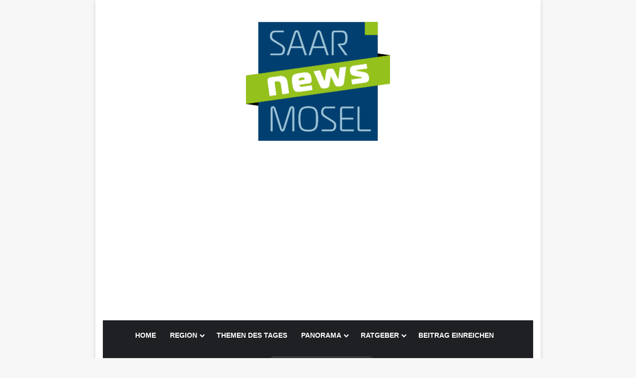

--- FILE ---
content_type: text/html; charset=UTF-8
request_url: https://saar-mosel-news.de/diebstahl-von-felgen-auf-parkplatz/
body_size: 30461
content:
<!DOCTYPE html>
<html lang="de" class="" data-skin="light">
<head>
	<meta charset="UTF-8" />
	<link rel="profile" href="https://gmpg.org/xfn/11" />
	
<meta http-equiv='x-dns-prefetch-control' content='on'>
<link rel='dns-prefetch' href='//cdnjs.cloudflare.com' />
<link rel='dns-prefetch' href='//ajax.googleapis.com' />
<link rel='dns-prefetch' href='//fonts.googleapis.com' />
<link rel='dns-prefetch' href='//fonts.gstatic.com' />
<link rel='dns-prefetch' href='//s.gravatar.com' />
<link rel='dns-prefetch' href='//www.google-analytics.com' />
<link rel='preload' as='image' href='https://saar-mosel-news.de/wp-content/uploads/2021/05/Saar-Mosel-News-Logo-RZ.png' type='image/png'>
<link rel='preload' as='font' href='https://saar-mosel-news.de/wp-content/themes/jannah/assets/fonts/tielabs-fonticon/tielabs-fonticon.woff' type='font/woff' crossorigin='anonymous' />
<link rel='preload' as='font' href='https://saar-mosel-news.de/wp-content/themes/jannah/assets/fonts/fontawesome/fa-solid-900.woff2' type='font/woff2' crossorigin='anonymous' />
<link rel='preload' as='font' href='https://saar-mosel-news.de/wp-content/themes/jannah/assets/fonts/fontawesome/fa-brands-400.woff2' type='font/woff2' crossorigin='anonymous' />
<link rel='preload' as='font' href='https://saar-mosel-news.de/wp-content/themes/jannah/assets/fonts/fontawesome/fa-regular-400.woff2' type='font/woff2' crossorigin='anonymous' />
<link rel='preload' as='script' href='https://ajax.googleapis.com/ajax/libs/webfont/1/webfont.js'>
<meta name='robots' content='index, follow, max-image-preview:large, max-snippet:-1, max-video-preview:-1' />
	<style>img:is([sizes="auto" i], [sizes^="auto," i]) { contain-intrinsic-size: 3000px 1500px }</style>
	<meta property="og:title" content=" Diebstahl von Felgen auf Parkplatz"/>
<meta property="og:description" content="Pellingen (ots)  Am Samstag, den 08.06.2019, in der Zeit von 00.00 Uhr bis 10.00 Uhr kam es zu einem Felgendiebstahl auf dem Parkplatz Hochwaldblick in Pelli"/>
<meta property="og:image" content="https://saar-mosel-news.de/wp-content/uploads/2018/07/Sym_Pol-2-von-4.jpg"/>
<meta property="og:image:width" content="1446"/>
<meta property="og:image:height" content="964"/>
<meta property="og:image:type" content="image/jpeg"/>
<meta property="og:type" content="article"/>
<meta property="og:article:published_time" content="2019-06-09 10:35:30"/>
<meta property="og:article:modified_time" content="2019-06-09 10:35:30"/>
<meta name="twitter:card" content="summary">
<meta name="twitter:title" content=" Diebstahl von Felgen auf Parkplatz"/>
<meta name="twitter:description" content="Pellingen (ots)  Am Samstag, den 08.06.2019, in der Zeit von 00.00 Uhr bis 10.00 Uhr kam es zu einem Felgendiebstahl auf dem Parkplatz Hochwaldblick in Pelli"/>
<meta name="twitter:image" content="https://saar-mosel-news.de/wp-content/uploads/2018/07/Sym_Pol-2-von-4.jpg"/>
<meta name="author" content="Redaktion"/>

	<!-- This site is optimized with the Yoast SEO plugin v24.8.1 - https://yoast.com/wordpress/plugins/seo/ -->
	<title>Diebstahl von Felgen auf Parkplatz - Saar-Mosel-News</title>
	<link rel="canonical" href="https://saar-mosel-news.de/diebstahl-von-felgen-auf-parkplatz/" />
	<meta property="og:url" content="https://saar-mosel-news.de/diebstahl-von-felgen-auf-parkplatz/" />
	<meta property="og:site_name" content="Saar-Mosel-News" />
	<meta property="article:published_time" content="2019-06-09T08:35:30+00:00" />
	<meta property="og:image" content="https://saar-mosel-news.de/wp-content/uploads/2018/07/Sym_Pol-2-von-4.jpg" />
	<meta property="og:image:width" content="1446" />
	<meta property="og:image:height" content="964" />
	<meta property="og:image:type" content="image/jpeg" />
	<meta name="author" content="Redaktion" />
	<meta name="twitter:label1" content="Verfasst von" />
	<meta name="twitter:data1" content="Redaktion" />
	<script type="application/ld+json" class="yoast-schema-graph">{"@context":"https://schema.org","@graph":[{"@type":"WebPage","@id":"https://saar-mosel-news.de/diebstahl-von-felgen-auf-parkplatz/","url":"https://saar-mosel-news.de/diebstahl-von-felgen-auf-parkplatz/","name":"Diebstahl von Felgen auf Parkplatz - Saar-Mosel-News","isPartOf":{"@id":"https://saar-mosel-news.de/#website"},"primaryImageOfPage":{"@id":"https://saar-mosel-news.de/diebstahl-von-felgen-auf-parkplatz/#primaryimage"},"image":{"@id":"https://saar-mosel-news.de/diebstahl-von-felgen-auf-parkplatz/#primaryimage"},"thumbnailUrl":"https://saar-mosel-news.de/wp-content/uploads/2018/07/Sym_Pol-2-von-4.jpg","datePublished":"2019-06-09T08:35:30+00:00","author":{"@id":"https://saar-mosel-news.de/#/schema/person/8616781be43cdac40f10a48cc1cb0908"},"breadcrumb":{"@id":"https://saar-mosel-news.de/diebstahl-von-felgen-auf-parkplatz/#breadcrumb"},"inLanguage":"de","potentialAction":[{"@type":"ReadAction","target":["https://saar-mosel-news.de/diebstahl-von-felgen-auf-parkplatz/"]}]},{"@type":"ImageObject","inLanguage":"de","@id":"https://saar-mosel-news.de/diebstahl-von-felgen-auf-parkplatz/#primaryimage","url":"https://saar-mosel-news.de/wp-content/uploads/2018/07/Sym_Pol-2-von-4.jpg","contentUrl":"https://saar-mosel-news.de/wp-content/uploads/2018/07/Sym_Pol-2-von-4.jpg","width":1446,"height":964,"caption":"Symbolfoto"},{"@type":"BreadcrumbList","@id":"https://saar-mosel-news.de/diebstahl-von-felgen-auf-parkplatz/#breadcrumb","itemListElement":[{"@type":"ListItem","position":1,"name":"Startseite","item":"https://saar-mosel-news.de/"},{"@type":"ListItem","position":2,"name":"Diebstahl von Felgen auf Parkplatz"}]},{"@type":"WebSite","@id":"https://saar-mosel-news.de/#website","url":"https://saar-mosel-news.de/","name":"Saar-Mosel-News","description":"","potentialAction":[{"@type":"SearchAction","target":{"@type":"EntryPoint","urlTemplate":"https://saar-mosel-news.de/?s={search_term_string}"},"query-input":{"@type":"PropertyValueSpecification","valueRequired":true,"valueName":"search_term_string"}}],"inLanguage":"de"},{"@type":"Person","@id":"https://saar-mosel-news.de/#/schema/person/8616781be43cdac40f10a48cc1cb0908","name":"Redaktion","image":{"@type":"ImageObject","inLanguage":"de","@id":"https://saar-mosel-news.de/#/schema/person/image/","url":"https://secure.gravatar.com/avatar/c46cc003319be88d26f38987dbfcde317737b4a836ec9d1b80822e514365f4ba?s=96&d=mm&r=g","contentUrl":"https://secure.gravatar.com/avatar/c46cc003319be88d26f38987dbfcde317737b4a836ec9d1b80822e514365f4ba?s=96&d=mm&r=g","caption":"Redaktion"},"url":"https://saar-mosel-news.de/author/redaktion/"}]}</script>
	<!-- / Yoast SEO plugin. -->


<link rel="alternate" type="application/rss+xml" title="Saar-Mosel-News &raquo; Feed" href="https://saar-mosel-news.de/feed/" />
<link rel="alternate" type="application/rss+xml" title="Saar-Mosel-News &raquo; Kommentar-Feed" href="https://saar-mosel-news.de/comments/feed/" />

		<style type="text/css">
			:root{				
			--tie-preset-gradient-1: linear-gradient(135deg, rgba(6, 147, 227, 1) 0%, rgb(155, 81, 224) 100%);
			--tie-preset-gradient-2: linear-gradient(135deg, rgb(122, 220, 180) 0%, rgb(0, 208, 130) 100%);
			--tie-preset-gradient-3: linear-gradient(135deg, rgba(252, 185, 0, 1) 0%, rgba(255, 105, 0, 1) 100%);
			--tie-preset-gradient-4: linear-gradient(135deg, rgba(255, 105, 0, 1) 0%, rgb(207, 46, 46) 100%);
			--tie-preset-gradient-5: linear-gradient(135deg, rgb(238, 238, 238) 0%, rgb(169, 184, 195) 100%);
			--tie-preset-gradient-6: linear-gradient(135deg, rgb(74, 234, 220) 0%, rgb(151, 120, 209) 20%, rgb(207, 42, 186) 40%, rgb(238, 44, 130) 60%, rgb(251, 105, 98) 80%, rgb(254, 248, 76) 100%);
			--tie-preset-gradient-7: linear-gradient(135deg, rgb(255, 206, 236) 0%, rgb(152, 150, 240) 100%);
			--tie-preset-gradient-8: linear-gradient(135deg, rgb(254, 205, 165) 0%, rgb(254, 45, 45) 50%, rgb(107, 0, 62) 100%);
			--tie-preset-gradient-9: linear-gradient(135deg, rgb(255, 203, 112) 0%, rgb(199, 81, 192) 50%, rgb(65, 88, 208) 100%);
			--tie-preset-gradient-10: linear-gradient(135deg, rgb(255, 245, 203) 0%, rgb(182, 227, 212) 50%, rgb(51, 167, 181) 100%);
			--tie-preset-gradient-11: linear-gradient(135deg, rgb(202, 248, 128) 0%, rgb(113, 206, 126) 100%);
			--tie-preset-gradient-12: linear-gradient(135deg, rgb(2, 3, 129) 0%, rgb(40, 116, 252) 100%);
			--tie-preset-gradient-13: linear-gradient(135deg, #4D34FA, #ad34fa);
			--tie-preset-gradient-14: linear-gradient(135deg, #0057FF, #31B5FF);
			--tie-preset-gradient-15: linear-gradient(135deg, #FF007A, #FF81BD);
			--tie-preset-gradient-16: linear-gradient(135deg, #14111E, #4B4462);
			--tie-preset-gradient-17: linear-gradient(135deg, #F32758, #FFC581);

			
					--main-nav-background: #1f2024;
					--main-nav-secondry-background: rgba(0,0,0,0.2);
					--main-nav-primary-color: #0088ff;
					--main-nav-contrast-primary-color: #FFFFFF;
					--main-nav-text-color: #FFFFFF;
					--main-nav-secondry-text-color: rgba(225,255,255,0.5);
					--main-nav-main-border-color: rgba(255,255,255,0.07);
					--main-nav-secondry-border-color: rgba(255,255,255,0.04);
				
			}
		</style>
	<meta name="viewport" content="width=device-width, initial-scale=1.0" /><script type="text/javascript">
/* <![CDATA[ */
window._wpemojiSettings = {"baseUrl":"https:\/\/s.w.org\/images\/core\/emoji\/16.0.1\/72x72\/","ext":".png","svgUrl":"https:\/\/s.w.org\/images\/core\/emoji\/16.0.1\/svg\/","svgExt":".svg","source":{"concatemoji":"https:\/\/saar-mosel-news.de\/wp-includes\/js\/wp-emoji-release.min.js?ver=6.8.3"}};
/*! This file is auto-generated */
!function(s,n){var o,i,e;function c(e){try{var t={supportTests:e,timestamp:(new Date).valueOf()};sessionStorage.setItem(o,JSON.stringify(t))}catch(e){}}function p(e,t,n){e.clearRect(0,0,e.canvas.width,e.canvas.height),e.fillText(t,0,0);var t=new Uint32Array(e.getImageData(0,0,e.canvas.width,e.canvas.height).data),a=(e.clearRect(0,0,e.canvas.width,e.canvas.height),e.fillText(n,0,0),new Uint32Array(e.getImageData(0,0,e.canvas.width,e.canvas.height).data));return t.every(function(e,t){return e===a[t]})}function u(e,t){e.clearRect(0,0,e.canvas.width,e.canvas.height),e.fillText(t,0,0);for(var n=e.getImageData(16,16,1,1),a=0;a<n.data.length;a++)if(0!==n.data[a])return!1;return!0}function f(e,t,n,a){switch(t){case"flag":return n(e,"\ud83c\udff3\ufe0f\u200d\u26a7\ufe0f","\ud83c\udff3\ufe0f\u200b\u26a7\ufe0f")?!1:!n(e,"\ud83c\udde8\ud83c\uddf6","\ud83c\udde8\u200b\ud83c\uddf6")&&!n(e,"\ud83c\udff4\udb40\udc67\udb40\udc62\udb40\udc65\udb40\udc6e\udb40\udc67\udb40\udc7f","\ud83c\udff4\u200b\udb40\udc67\u200b\udb40\udc62\u200b\udb40\udc65\u200b\udb40\udc6e\u200b\udb40\udc67\u200b\udb40\udc7f");case"emoji":return!a(e,"\ud83e\udedf")}return!1}function g(e,t,n,a){var r="undefined"!=typeof WorkerGlobalScope&&self instanceof WorkerGlobalScope?new OffscreenCanvas(300,150):s.createElement("canvas"),o=r.getContext("2d",{willReadFrequently:!0}),i=(o.textBaseline="top",o.font="600 32px Arial",{});return e.forEach(function(e){i[e]=t(o,e,n,a)}),i}function t(e){var t=s.createElement("script");t.src=e,t.defer=!0,s.head.appendChild(t)}"undefined"!=typeof Promise&&(o="wpEmojiSettingsSupports",i=["flag","emoji"],n.supports={everything:!0,everythingExceptFlag:!0},e=new Promise(function(e){s.addEventListener("DOMContentLoaded",e,{once:!0})}),new Promise(function(t){var n=function(){try{var e=JSON.parse(sessionStorage.getItem(o));if("object"==typeof e&&"number"==typeof e.timestamp&&(new Date).valueOf()<e.timestamp+604800&&"object"==typeof e.supportTests)return e.supportTests}catch(e){}return null}();if(!n){if("undefined"!=typeof Worker&&"undefined"!=typeof OffscreenCanvas&&"undefined"!=typeof URL&&URL.createObjectURL&&"undefined"!=typeof Blob)try{var e="postMessage("+g.toString()+"("+[JSON.stringify(i),f.toString(),p.toString(),u.toString()].join(",")+"));",a=new Blob([e],{type:"text/javascript"}),r=new Worker(URL.createObjectURL(a),{name:"wpTestEmojiSupports"});return void(r.onmessage=function(e){c(n=e.data),r.terminate(),t(n)})}catch(e){}c(n=g(i,f,p,u))}t(n)}).then(function(e){for(var t in e)n.supports[t]=e[t],n.supports.everything=n.supports.everything&&n.supports[t],"flag"!==t&&(n.supports.everythingExceptFlag=n.supports.everythingExceptFlag&&n.supports[t]);n.supports.everythingExceptFlag=n.supports.everythingExceptFlag&&!n.supports.flag,n.DOMReady=!1,n.readyCallback=function(){n.DOMReady=!0}}).then(function(){return e}).then(function(){var e;n.supports.everything||(n.readyCallback(),(e=n.source||{}).concatemoji?t(e.concatemoji):e.wpemoji&&e.twemoji&&(t(e.twemoji),t(e.wpemoji)))}))}((window,document),window._wpemojiSettings);
/* ]]> */
</script>
<link rel='stylesheet' id='local-fonts-css' href='https://saar-mosel-news.de/wp-content/plugins/SMN/css/fonts-local-smn.css?ver=6.8.3' type='text/css' media='all' />
<style id='wp-emoji-styles-inline-css' type='text/css'>

	img.wp-smiley, img.emoji {
		display: inline !important;
		border: none !important;
		box-shadow: none !important;
		height: 1em !important;
		width: 1em !important;
		margin: 0 0.07em !important;
		vertical-align: -0.1em !important;
		background: none !important;
		padding: 0 !important;
	}
</style>
<style id='classic-theme-styles-inline-css' type='text/css'>
/*! This file is auto-generated */
.wp-block-button__link{color:#fff;background-color:#32373c;border-radius:9999px;box-shadow:none;text-decoration:none;padding:calc(.667em + 2px) calc(1.333em + 2px);font-size:1.125em}.wp-block-file__button{background:#32373c;color:#fff;text-decoration:none}
</style>
<style id='global-styles-inline-css' type='text/css'>
:root{--wp--preset--aspect-ratio--square: 1;--wp--preset--aspect-ratio--4-3: 4/3;--wp--preset--aspect-ratio--3-4: 3/4;--wp--preset--aspect-ratio--3-2: 3/2;--wp--preset--aspect-ratio--2-3: 2/3;--wp--preset--aspect-ratio--16-9: 16/9;--wp--preset--aspect-ratio--9-16: 9/16;--wp--preset--color--black: #000000;--wp--preset--color--cyan-bluish-gray: #abb8c3;--wp--preset--color--white: #ffffff;--wp--preset--color--pale-pink: #f78da7;--wp--preset--color--vivid-red: #cf2e2e;--wp--preset--color--luminous-vivid-orange: #ff6900;--wp--preset--color--luminous-vivid-amber: #fcb900;--wp--preset--color--light-green-cyan: #7bdcb5;--wp--preset--color--vivid-green-cyan: #00d084;--wp--preset--color--pale-cyan-blue: #8ed1fc;--wp--preset--color--vivid-cyan-blue: #0693e3;--wp--preset--color--vivid-purple: #9b51e0;--wp--preset--gradient--vivid-cyan-blue-to-vivid-purple: linear-gradient(135deg,rgba(6,147,227,1) 0%,rgb(155,81,224) 100%);--wp--preset--gradient--light-green-cyan-to-vivid-green-cyan: linear-gradient(135deg,rgb(122,220,180) 0%,rgb(0,208,130) 100%);--wp--preset--gradient--luminous-vivid-amber-to-luminous-vivid-orange: linear-gradient(135deg,rgba(252,185,0,1) 0%,rgba(255,105,0,1) 100%);--wp--preset--gradient--luminous-vivid-orange-to-vivid-red: linear-gradient(135deg,rgba(255,105,0,1) 0%,rgb(207,46,46) 100%);--wp--preset--gradient--very-light-gray-to-cyan-bluish-gray: linear-gradient(135deg,rgb(238,238,238) 0%,rgb(169,184,195) 100%);--wp--preset--gradient--cool-to-warm-spectrum: linear-gradient(135deg,rgb(74,234,220) 0%,rgb(151,120,209) 20%,rgb(207,42,186) 40%,rgb(238,44,130) 60%,rgb(251,105,98) 80%,rgb(254,248,76) 100%);--wp--preset--gradient--blush-light-purple: linear-gradient(135deg,rgb(255,206,236) 0%,rgb(152,150,240) 100%);--wp--preset--gradient--blush-bordeaux: linear-gradient(135deg,rgb(254,205,165) 0%,rgb(254,45,45) 50%,rgb(107,0,62) 100%);--wp--preset--gradient--luminous-dusk: linear-gradient(135deg,rgb(255,203,112) 0%,rgb(199,81,192) 50%,rgb(65,88,208) 100%);--wp--preset--gradient--pale-ocean: linear-gradient(135deg,rgb(255,245,203) 0%,rgb(182,227,212) 50%,rgb(51,167,181) 100%);--wp--preset--gradient--electric-grass: linear-gradient(135deg,rgb(202,248,128) 0%,rgb(113,206,126) 100%);--wp--preset--gradient--midnight: linear-gradient(135deg,rgb(2,3,129) 0%,rgb(40,116,252) 100%);--wp--preset--font-size--small: 13px;--wp--preset--font-size--medium: 20px;--wp--preset--font-size--large: 36px;--wp--preset--font-size--x-large: 42px;--wp--preset--spacing--20: 0.44rem;--wp--preset--spacing--30: 0.67rem;--wp--preset--spacing--40: 1rem;--wp--preset--spacing--50: 1.5rem;--wp--preset--spacing--60: 2.25rem;--wp--preset--spacing--70: 3.38rem;--wp--preset--spacing--80: 5.06rem;--wp--preset--shadow--natural: 6px 6px 9px rgba(0, 0, 0, 0.2);--wp--preset--shadow--deep: 12px 12px 50px rgba(0, 0, 0, 0.4);--wp--preset--shadow--sharp: 6px 6px 0px rgba(0, 0, 0, 0.2);--wp--preset--shadow--outlined: 6px 6px 0px -3px rgba(255, 255, 255, 1), 6px 6px rgba(0, 0, 0, 1);--wp--preset--shadow--crisp: 6px 6px 0px rgba(0, 0, 0, 1);}:where(.is-layout-flex){gap: 0.5em;}:where(.is-layout-grid){gap: 0.5em;}body .is-layout-flex{display: flex;}.is-layout-flex{flex-wrap: wrap;align-items: center;}.is-layout-flex > :is(*, div){margin: 0;}body .is-layout-grid{display: grid;}.is-layout-grid > :is(*, div){margin: 0;}:where(.wp-block-columns.is-layout-flex){gap: 2em;}:where(.wp-block-columns.is-layout-grid){gap: 2em;}:where(.wp-block-post-template.is-layout-flex){gap: 1.25em;}:where(.wp-block-post-template.is-layout-grid){gap: 1.25em;}.has-black-color{color: var(--wp--preset--color--black) !important;}.has-cyan-bluish-gray-color{color: var(--wp--preset--color--cyan-bluish-gray) !important;}.has-white-color{color: var(--wp--preset--color--white) !important;}.has-pale-pink-color{color: var(--wp--preset--color--pale-pink) !important;}.has-vivid-red-color{color: var(--wp--preset--color--vivid-red) !important;}.has-luminous-vivid-orange-color{color: var(--wp--preset--color--luminous-vivid-orange) !important;}.has-luminous-vivid-amber-color{color: var(--wp--preset--color--luminous-vivid-amber) !important;}.has-light-green-cyan-color{color: var(--wp--preset--color--light-green-cyan) !important;}.has-vivid-green-cyan-color{color: var(--wp--preset--color--vivid-green-cyan) !important;}.has-pale-cyan-blue-color{color: var(--wp--preset--color--pale-cyan-blue) !important;}.has-vivid-cyan-blue-color{color: var(--wp--preset--color--vivid-cyan-blue) !important;}.has-vivid-purple-color{color: var(--wp--preset--color--vivid-purple) !important;}.has-black-background-color{background-color: var(--wp--preset--color--black) !important;}.has-cyan-bluish-gray-background-color{background-color: var(--wp--preset--color--cyan-bluish-gray) !important;}.has-white-background-color{background-color: var(--wp--preset--color--white) !important;}.has-pale-pink-background-color{background-color: var(--wp--preset--color--pale-pink) !important;}.has-vivid-red-background-color{background-color: var(--wp--preset--color--vivid-red) !important;}.has-luminous-vivid-orange-background-color{background-color: var(--wp--preset--color--luminous-vivid-orange) !important;}.has-luminous-vivid-amber-background-color{background-color: var(--wp--preset--color--luminous-vivid-amber) !important;}.has-light-green-cyan-background-color{background-color: var(--wp--preset--color--light-green-cyan) !important;}.has-vivid-green-cyan-background-color{background-color: var(--wp--preset--color--vivid-green-cyan) !important;}.has-pale-cyan-blue-background-color{background-color: var(--wp--preset--color--pale-cyan-blue) !important;}.has-vivid-cyan-blue-background-color{background-color: var(--wp--preset--color--vivid-cyan-blue) !important;}.has-vivid-purple-background-color{background-color: var(--wp--preset--color--vivid-purple) !important;}.has-black-border-color{border-color: var(--wp--preset--color--black) !important;}.has-cyan-bluish-gray-border-color{border-color: var(--wp--preset--color--cyan-bluish-gray) !important;}.has-white-border-color{border-color: var(--wp--preset--color--white) !important;}.has-pale-pink-border-color{border-color: var(--wp--preset--color--pale-pink) !important;}.has-vivid-red-border-color{border-color: var(--wp--preset--color--vivid-red) !important;}.has-luminous-vivid-orange-border-color{border-color: var(--wp--preset--color--luminous-vivid-orange) !important;}.has-luminous-vivid-amber-border-color{border-color: var(--wp--preset--color--luminous-vivid-amber) !important;}.has-light-green-cyan-border-color{border-color: var(--wp--preset--color--light-green-cyan) !important;}.has-vivid-green-cyan-border-color{border-color: var(--wp--preset--color--vivid-green-cyan) !important;}.has-pale-cyan-blue-border-color{border-color: var(--wp--preset--color--pale-cyan-blue) !important;}.has-vivid-cyan-blue-border-color{border-color: var(--wp--preset--color--vivid-cyan-blue) !important;}.has-vivid-purple-border-color{border-color: var(--wp--preset--color--vivid-purple) !important;}.has-vivid-cyan-blue-to-vivid-purple-gradient-background{background: var(--wp--preset--gradient--vivid-cyan-blue-to-vivid-purple) !important;}.has-light-green-cyan-to-vivid-green-cyan-gradient-background{background: var(--wp--preset--gradient--light-green-cyan-to-vivid-green-cyan) !important;}.has-luminous-vivid-amber-to-luminous-vivid-orange-gradient-background{background: var(--wp--preset--gradient--luminous-vivid-amber-to-luminous-vivid-orange) !important;}.has-luminous-vivid-orange-to-vivid-red-gradient-background{background: var(--wp--preset--gradient--luminous-vivid-orange-to-vivid-red) !important;}.has-very-light-gray-to-cyan-bluish-gray-gradient-background{background: var(--wp--preset--gradient--very-light-gray-to-cyan-bluish-gray) !important;}.has-cool-to-warm-spectrum-gradient-background{background: var(--wp--preset--gradient--cool-to-warm-spectrum) !important;}.has-blush-light-purple-gradient-background{background: var(--wp--preset--gradient--blush-light-purple) !important;}.has-blush-bordeaux-gradient-background{background: var(--wp--preset--gradient--blush-bordeaux) !important;}.has-luminous-dusk-gradient-background{background: var(--wp--preset--gradient--luminous-dusk) !important;}.has-pale-ocean-gradient-background{background: var(--wp--preset--gradient--pale-ocean) !important;}.has-electric-grass-gradient-background{background: var(--wp--preset--gradient--electric-grass) !important;}.has-midnight-gradient-background{background: var(--wp--preset--gradient--midnight) !important;}.has-small-font-size{font-size: var(--wp--preset--font-size--small) !important;}.has-medium-font-size{font-size: var(--wp--preset--font-size--medium) !important;}.has-large-font-size{font-size: var(--wp--preset--font-size--large) !important;}.has-x-large-font-size{font-size: var(--wp--preset--font-size--x-large) !important;}
:where(.wp-block-post-template.is-layout-flex){gap: 1.25em;}:where(.wp-block-post-template.is-layout-grid){gap: 1.25em;}
:where(.wp-block-columns.is-layout-flex){gap: 2em;}:where(.wp-block-columns.is-layout-grid){gap: 2em;}
:root :where(.wp-block-pullquote){font-size: 1.5em;line-height: 1.6;}
</style>
<link rel='stylesheet' id='taqyeem-buttons-style-css' href='https://saar-mosel-news.de/wp-content/plugins/taqyeem-buttons/assets/style.css?ver=6.8.3' type='text/css' media='all' />
<style id='akismet-widget-style-inline-css' type='text/css'>

			.a-stats {
				--akismet-color-mid-green: #357b49;
				--akismet-color-white: #fff;
				--akismet-color-light-grey: #f6f7f7;

				max-width: 350px;
				width: auto;
			}

			.a-stats * {
				all: unset;
				box-sizing: border-box;
			}

			.a-stats strong {
				font-weight: 600;
			}

			.a-stats a.a-stats__link,
			.a-stats a.a-stats__link:visited,
			.a-stats a.a-stats__link:active {
				background: var(--akismet-color-mid-green);
				border: none;
				box-shadow: none;
				border-radius: 8px;
				color: var(--akismet-color-white);
				cursor: pointer;
				display: block;
				font-family: -apple-system, BlinkMacSystemFont, 'Segoe UI', 'Roboto', 'Oxygen-Sans', 'Ubuntu', 'Cantarell', 'Helvetica Neue', sans-serif;
				font-weight: 500;
				padding: 12px;
				text-align: center;
				text-decoration: none;
				transition: all 0.2s ease;
			}

			/* Extra specificity to deal with TwentyTwentyOne focus style */
			.widget .a-stats a.a-stats__link:focus {
				background: var(--akismet-color-mid-green);
				color: var(--akismet-color-white);
				text-decoration: none;
			}

			.a-stats a.a-stats__link:hover {
				filter: brightness(110%);
				box-shadow: 0 4px 12px rgba(0, 0, 0, 0.06), 0 0 2px rgba(0, 0, 0, 0.16);
			}

			.a-stats .count {
				color: var(--akismet-color-white);
				display: block;
				font-size: 1.5em;
				line-height: 1.4;
				padding: 0 13px;
				white-space: nowrap;
			}
		
</style>
<link rel='stylesheet' id='borlabs-cookie-css' href='https://saar-mosel-news.de/wp-content/cache/borlabs-cookie/borlabs-cookie_1_de.css?ver=2.2.67-16' type='text/css' media='all' />
<link rel='stylesheet' id='tie-css-base-css' href='https://saar-mosel-news.de/wp-content/themes/jannah/assets/css/base.min.css?ver=7.0.3' type='text/css' media='all' />
<link rel='stylesheet' id='tie-css-styles-css' href='https://saar-mosel-news.de/wp-content/themes/jannah/assets/css/style.min.css?ver=7.0.3' type='text/css' media='all' />
<link rel='stylesheet' id='tie-css-widgets-css' href='https://saar-mosel-news.de/wp-content/themes/jannah/assets/css/widgets.min.css?ver=7.0.3' type='text/css' media='all' />
<link rel='stylesheet' id='tie-css-helpers-css' href='https://saar-mosel-news.de/wp-content/themes/jannah/assets/css/helpers.min.css?ver=7.0.3' type='text/css' media='all' />
<link rel='stylesheet' id='tie-fontawesome5-css' href='https://saar-mosel-news.de/wp-content/themes/jannah/assets/css/fontawesome.css?ver=7.0.3' type='text/css' media='all' />
<link rel='stylesheet' id='tie-css-ilightbox-css' href='https://saar-mosel-news.de/wp-content/themes/jannah/assets/ilightbox/dark-skin/skin.css?ver=7.0.3' type='text/css' media='all' />
<link rel='stylesheet' id='tie-css-shortcodes-css' href='https://saar-mosel-news.de/wp-content/themes/jannah/assets/css/plugins/shortcodes.min.css?ver=7.0.3' type='text/css' media='all' />
<link rel='stylesheet' id='tie-css-single-css' href='https://saar-mosel-news.de/wp-content/themes/jannah/assets/css/single.min.css?ver=7.0.3' type='text/css' media='all' />
<link rel='stylesheet' id='tie-css-print-css' href='https://saar-mosel-news.de/wp-content/themes/jannah/assets/css/print.css?ver=7.0.3' type='text/css' media='print' />
<link rel='stylesheet' id='taqyeem-styles-css' href='https://saar-mosel-news.de/wp-content/themes/jannah/assets/css/plugins/taqyeem.min.css?ver=7.0.3' type='text/css' media='all' />
<style id='taqyeem-styles-inline-css' type='text/css'>
.wf-active .logo-text,.wf-active h1,.wf-active h2,.wf-active h3,.wf-active h4,.wf-active h5,.wf-active h6,.wf-active .the-subtitle{font-family: 'Poppins';}#main-nav .main-menu > ul > li > a{text-transform: uppercase;}#header-notification-bar{background: var( --tie-preset-gradient-13 );}#header-notification-bar{--tie-buttons-color: #FFFFFF;--tie-buttons-border-color: #FFFFFF;--tie-buttons-hover-color: #e1e1e1;--tie-buttons-hover-text: #000000;}#header-notification-bar{--tie-buttons-text: #000000;}.tie-cat-88,.tie-cat-item-88 > span{background-color:#e67e22 !important;color:#FFFFFF !important;}.tie-cat-88:after{border-top-color:#e67e22 !important;}.tie-cat-88:hover{background-color:#c86004 !important;}.tie-cat-88:hover:after{border-top-color:#c86004 !important;}.tie-cat-89,.tie-cat-item-89 > span{background-color:#2ecc71 !important;color:#FFFFFF !important;}.tie-cat-89:after{border-top-color:#2ecc71 !important;}.tie-cat-89:hover{background-color:#10ae53 !important;}.tie-cat-89:hover:after{border-top-color:#10ae53 !important;}.tie-cat-3,.tie-cat-item-3 > span{background-color:#9b59b6 !important;color:#FFFFFF !important;}.tie-cat-3:after{border-top-color:#9b59b6 !important;}.tie-cat-3:hover{background-color:#7d3b98 !important;}.tie-cat-3:hover:after{border-top-color:#7d3b98 !important;}.tie-cat-2,.tie-cat-item-2 > span{background-color:#34495e !important;color:#FFFFFF !important;}.tie-cat-2:after{border-top-color:#34495e !important;}.tie-cat-2:hover{background-color:#162b40 !important;}.tie-cat-2:hover:after{border-top-color:#162b40 !important;}.tie-cat-90,.tie-cat-item-90 > span{background-color:#795548 !important;color:#FFFFFF !important;}.tie-cat-90:after{border-top-color:#795548 !important;}.tie-cat-90:hover{background-color:#5b372a !important;}.tie-cat-90:hover:after{border-top-color:#5b372a !important;}.tie-cat-91,.tie-cat-item-91 > span{background-color:#4CAF50 !important;color:#FFFFFF !important;}.tie-cat-91:after{border-top-color:#4CAF50 !important;}.tie-cat-91:hover{background-color:#2e9132 !important;}.tie-cat-91:hover:after{border-top-color:#2e9132 !important;}@media (min-width: 1200px){.container{width: auto;}}@media (min-width: 992px){.container,.boxed-layout #tie-wrapper,.boxed-layout .fixed-nav,.wide-next-prev-slider-wrapper .slider-main-container{max-width: 70%;}.boxed-layout .container{max-width: 100%;}}@media (max-width: 991px){.side-aside #mobile-menu .menu > li{border-color: rgba(255,255,255,0.05);}}@media (max-width: 991px){.side-aside.dark-skin{background-color: #707070;}}
</style>
<script type="text/javascript" src="https://saar-mosel-news.de/wp-includes/js/jquery/jquery.min.js?ver=3.7.1" id="jquery-core-js"></script>
<script type="text/javascript" src="https://saar-mosel-news.de/wp-includes/js/jquery/jquery-migrate.min.js?ver=3.4.1" id="jquery-migrate-js"></script>
<link rel="https://api.w.org/" href="https://saar-mosel-news.de/wp-json/" /><link rel="alternate" title="JSON" type="application/json" href="https://saar-mosel-news.de/wp-json/wp/v2/posts/19702" /><link rel="EditURI" type="application/rsd+xml" title="RSD" href="https://saar-mosel-news.de/xmlrpc.php?rsd" />
<meta name="generator" content="WordPress 6.8.3" />
<link rel='shortlink' href='https://saar-mosel-news.de/?p=19702' />
<link rel="alternate" title="oEmbed (JSON)" type="application/json+oembed" href="https://saar-mosel-news.de/wp-json/oembed/1.0/embed?url=https%3A%2F%2Fsaar-mosel-news.de%2Fdiebstahl-von-felgen-auf-parkplatz%2F" />
<link rel="alternate" title="oEmbed (XML)" type="text/xml+oembed" href="https://saar-mosel-news.de/wp-json/oembed/1.0/embed?url=https%3A%2F%2Fsaar-mosel-news.de%2Fdiebstahl-von-felgen-auf-parkplatz%2F&#038;format=xml" />
<script type='text/javascript'>
/* <![CDATA[ */
var taqyeem = {"ajaxurl":"https://saar-mosel-news.de/wp-admin/admin-ajax.php" , "your_rating":"Your Rating:"};
/* ]]> */
</script>

<meta http-equiv="X-UA-Compatible" content="IE=edge">
<link rel="icon" href="https://saar-mosel-news.de/wp-content/uploads/2021/05/cropped-Saar-Mosel-News-Logo-RZ-32x32.png" sizes="32x32" />
<link rel="icon" href="https://saar-mosel-news.de/wp-content/uploads/2021/05/cropped-Saar-Mosel-News-Logo-RZ-192x192.png" sizes="192x192" />
<link rel="apple-touch-icon" href="https://saar-mosel-news.de/wp-content/uploads/2021/05/cropped-Saar-Mosel-News-Logo-RZ-180x180.png" />
<meta name="msapplication-TileImage" content="https://saar-mosel-news.de/wp-content/uploads/2021/05/cropped-Saar-Mosel-News-Logo-RZ-270x270.png" />

<!-- BEGIN Tracking code for Matomo -->
<script type="text/javascript">var _paq = window._paq || []; _paq.push(["trackPageView"]); _paq.push(["enableLinkTracking"]); (function() { var u="https://stats.cust.sb-it.tech/"; _paq.push(["setTrackerUrl", u+"piwik.php"]); _paq.push(["setSiteId", "2"]); var d=document, g=d.createElement("script"), s=d.getElementsByTagName("script")[0]; g.type="text/javascript"; g.defer=true; g.async=true; g.src=u+"piwik.js"; s.parentNode.insertBefore(g,s); })();</script>
<!-- END Tracking code for Matomo -->

</head>

<body id="tie-body" class="wp-singular post-template-default single single-post postid-19702 single-format-standard wp-theme-jannah tie-no-js boxed-layout is-percent-width wrapper-has-shadow block-head-7 magazine1 is-thumb-overlay-disabled is-desktop is-header-layout-2 sidebar-right has-sidebar post-layout-1 narrow-title-narrow-media is-standard-format has-mobile-share hide_share_post_top hide_share_post_bottom">



<div class="background-overlay">

	<div id="tie-container" class="site tie-container">

		
		<div id="tie-wrapper">

			
<header id="theme-header" class="theme-header header-layout-2 main-nav-dark main-nav-default-dark main-nav-below main-nav-boxed no-stream-item has-shadow has-normal-width-logo mobile-header-default">
	
<div class="container header-container">
	<div class="tie-row logo-row">

		
		<div class="logo-wrapper">
			<div class="tie-col-md-4 logo-container clearfix">
				
		<div id="logo" class="image-logo" >

			
			<a title="Saar-Mosel-News" href="https://saar-mosel-news.de/">
				
				<picture class="tie-logo-default tie-logo-picture">
					
					<source class="tie-logo-source-default tie-logo-source" srcset="https://saar-mosel-news.de/wp-content/uploads/2021/05/Saar-Mosel-News-Logo-RZ.png">
					<img class="tie-logo-img-default tie-logo-img" src="https://saar-mosel-news.de/wp-content/uploads/2021/05/Saar-Mosel-News-Logo-RZ.png" alt="Saar-Mosel-News" width="290" height="244" style="max-height:244px; width: auto;" />
				</picture>
						</a>

			
		</div><!-- #logo /-->

		<div id="mobile-header-components-area_2" class="mobile-header-components"><ul class="components"><li class="mobile-component_menu custom-menu-link"><a href="#" id="mobile-menu-icon" class="menu-text-wrapper"><span class="tie-mobile-menu-icon nav-icon is-layout-1"></span><span class="menu-text">Menü</span></a></li></ul></div>			</div><!-- .tie-col /-->
		</div><!-- .logo-wrapper /-->

		
	</div><!-- .tie-row /-->
</div><!-- .container /-->

<div class="main-nav-wrapper">
	<nav id="main-nav"  class="main-nav header-nav menu-style-default menu-style-solid-bg"  aria-label="Primäre Navigation">
		<div class="container">

			<div class="main-menu-wrapper">

				
				<div id="menu-components-wrap">

					
					<div class="main-menu main-menu-wrap">
						<div id="main-nav-menu" class="main-menu header-menu"><ul id="menu-hauptmenue" class="menu"><li id="menu-item-12267" class="menu-item menu-item-type-post_type menu-item-object-page menu-item-home menu-item-12267"><a href="https://saar-mosel-news.de/">Home</a></li>
<li id="menu-item-12016" class="menu-item menu-item-type-taxonomy menu-item-object-category current-post-ancestor current-menu-parent current-post-parent menu-item-has-children menu-item-12016 mega-menu mega-recent-featured mega-menu-posts " data-id="5" ><a href="https://saar-mosel-news.de/category/region/">Region</a>
<div class="mega-menu-block menu-sub-content"  >

<ul class="mega-recent-featured-list sub-list">
	<li id="menu-item-16931" class="menu-item menu-item-type-taxonomy menu-item-object-category current-post-ancestor menu-item-has-children menu-item-16931"><a href="https://saar-mosel-news.de/category/region/kreis-trier-saarburg/">Kreis Trier-Saarburg</a>
	<ul class="sub-menu menu-sub-content">
		<li id="menu-item-12043" class="menu-item menu-item-type-taxonomy menu-item-object-category current-post-ancestor current-menu-parent current-post-parent menu-item-12043"><a href="https://saar-mosel-news.de/category/region/kreis-trier-saarburg/saarburg-kell/">VG Saarburg-Kell</a></li>
		<li id="menu-item-12023" class="menu-item menu-item-type-taxonomy menu-item-object-category menu-item-12023"><a href="https://saar-mosel-news.de/category/region/kreis-trier-saarburg/konz/">VG Konz</a></li>
		<li id="menu-item-12020" class="menu-item menu-item-type-taxonomy menu-item-object-category menu-item-12020"><a href="https://saar-mosel-news.de/category/region/kreis-trier-saarburg/hermeskeil/">VG Hermeskeil</a></li>
		<li id="menu-item-12042" class="menu-item menu-item-type-taxonomy menu-item-object-category menu-item-12042"><a href="https://saar-mosel-news.de/category/region/kreis-trier-saarburg/ruwer/">VG Ruwer</a></li>
		<li id="menu-item-16933" class="menu-item menu-item-type-taxonomy menu-item-object-category menu-item-16933"><a href="https://saar-mosel-news.de/category/region/kreis-trier-saarburg/schweich/">VG Schweich</a></li>
		<li id="menu-item-16934" class="menu-item menu-item-type-taxonomy menu-item-object-category menu-item-16934"><a href="https://saar-mosel-news.de/category/region/kreis-trier-saarburg/trier-land/">VG Trier-Land</a></li>
	</ul>
</li>
	<li id="menu-item-16935" class="menu-item menu-item-type-taxonomy menu-item-object-category menu-item-has-children menu-item-16935"><a href="https://saar-mosel-news.de/category/region/kreis-merzig-wadern/">Kreis Merzig-Wadern</a>
	<ul class="sub-menu menu-sub-content">
		<li id="menu-item-16939" class="menu-item menu-item-type-taxonomy menu-item-object-category menu-item-16939"><a href="https://saar-mosel-news.de/category/region/kreis-merzig-wadern/mettlach/">Mettlach</a></li>
		<li id="menu-item-16938" class="menu-item menu-item-type-taxonomy menu-item-object-category menu-item-16938"><a href="https://saar-mosel-news.de/category/region/kreis-merzig-wadern/merzig/">Merzig</a></li>
		<li id="menu-item-16937" class="menu-item menu-item-type-taxonomy menu-item-object-category menu-item-16937"><a href="https://saar-mosel-news.de/category/region/kreis-merzig-wadern/losheim-am-see/">Losheim am See</a></li>
		<li id="menu-item-16940" class="menu-item menu-item-type-taxonomy menu-item-object-category menu-item-16940"><a href="https://saar-mosel-news.de/category/region/kreis-merzig-wadern/perl/">Perl</a></li>
		<li id="menu-item-16942" class="menu-item menu-item-type-taxonomy menu-item-object-category menu-item-16942"><a href="https://saar-mosel-news.de/category/region/kreis-merzig-wadern/weiskirchen/">Weiskirchen</a></li>
		<li id="menu-item-16936" class="menu-item menu-item-type-taxonomy menu-item-object-category menu-item-16936"><a href="https://saar-mosel-news.de/category/region/kreis-merzig-wadern/beckingen/">Beckingen</a></li>
		<li id="menu-item-16941" class="menu-item menu-item-type-taxonomy menu-item-object-category menu-item-16941"><a href="https://saar-mosel-news.de/category/region/kreis-merzig-wadern/wadern/">Wadern</a></li>
	</ul>
</li>
	<li id="menu-item-16947" class="menu-item menu-item-type-taxonomy menu-item-object-category menu-item-has-children menu-item-16947"><a href="https://saar-mosel-news.de/category/region/eifelkreis-bitburg-pruem/">Eifelkreis Bitburg-Prüm</a>
	<ul class="sub-menu menu-sub-content">
		<li id="menu-item-16948" class="menu-item menu-item-type-taxonomy menu-item-object-category menu-item-16948"><a href="https://saar-mosel-news.de/category/region/eifelkreis-bitburg-pruem/bitburg/">Stadt Bitburg</a></li>
		<li id="menu-item-16949" class="menu-item menu-item-type-taxonomy menu-item-object-category menu-item-16949"><a href="https://saar-mosel-news.de/category/region/eifelkreis-bitburg-pruem/vg-arzfeld/">VG Arzfeld</a></li>
		<li id="menu-item-16950" class="menu-item menu-item-type-taxonomy menu-item-object-category menu-item-16950"><a href="https://saar-mosel-news.de/category/region/eifelkreis-bitburg-pruem/vg-bitburger-land/">VG Bitburger Land</a></li>
		<li id="menu-item-16951" class="menu-item menu-item-type-taxonomy menu-item-object-category menu-item-16951"><a href="https://saar-mosel-news.de/category/region/eifelkreis-bitburg-pruem/pruem/">VG Prüm</a></li>
		<li id="menu-item-16952" class="menu-item menu-item-type-taxonomy menu-item-object-category menu-item-16952"><a href="https://saar-mosel-news.de/category/region/eifelkreis-bitburg-pruem/vg-speicher/">VG Speicher</a></li>
		<li id="menu-item-16953" class="menu-item menu-item-type-taxonomy menu-item-object-category menu-item-16953"><a href="https://saar-mosel-news.de/category/region/eifelkreis-bitburg-pruem/vg-suedeifel/">VG Südeifel</a></li>
	</ul>
</li>
	<li id="menu-item-16954" class="menu-item menu-item-type-taxonomy menu-item-object-category menu-item-has-children menu-item-16954"><a href="https://saar-mosel-news.de/category/region/kreis-bernkastel-wittlich/">Kreis Bernkastel-Wittlich</a>
	<ul class="sub-menu menu-sub-content">
		<li id="menu-item-16955" class="menu-item menu-item-type-taxonomy menu-item-object-category menu-item-16955"><a href="https://saar-mosel-news.de/category/region/kreis-bernkastel-wittlich/morbach/">Morbach</a></li>
		<li id="menu-item-16956" class="menu-item menu-item-type-taxonomy menu-item-object-category menu-item-16956"><a href="https://saar-mosel-news.de/category/region/kreis-bernkastel-wittlich/bernkastel/">VG Bernkastel-Kues</a></li>
		<li id="menu-item-16957" class="menu-item menu-item-type-taxonomy menu-item-object-category menu-item-16957"><a href="https://saar-mosel-news.de/category/region/kreis-bernkastel-wittlich/vg-thalfang/">VG Thalfang</a></li>
		<li id="menu-item-16958" class="menu-item menu-item-type-taxonomy menu-item-object-category menu-item-16958"><a href="https://saar-mosel-news.de/category/region/kreis-bernkastel-wittlich/vg-traben-trarbach/">VG Traben-Trarbach</a></li>
		<li id="menu-item-16959" class="menu-item menu-item-type-taxonomy menu-item-object-category menu-item-16959"><a href="https://saar-mosel-news.de/category/region/kreis-bernkastel-wittlich/vg-wittlich-land/">VG Wittlich-Land</a></li>
		<li id="menu-item-16960" class="menu-item menu-item-type-taxonomy menu-item-object-category menu-item-16960"><a href="https://saar-mosel-news.de/category/region/kreis-bernkastel-wittlich/wittlich/">Wittlich</a></li>
	</ul>
</li>
	<li id="menu-item-16961" class="menu-item menu-item-type-taxonomy menu-item-object-category menu-item-has-children menu-item-16961"><a href="https://saar-mosel-news.de/category/region/kreis-vulkaneifel/">Kreis Vulkaneifel</a>
	<ul class="sub-menu menu-sub-content">
		<li id="menu-item-16962" class="menu-item menu-item-type-taxonomy menu-item-object-category menu-item-16962"><a href="https://saar-mosel-news.de/category/region/kreis-vulkaneifel/daun/">VG Daun</a></li>
		<li id="menu-item-16964" class="menu-item menu-item-type-taxonomy menu-item-object-category menu-item-16964"><a href="https://saar-mosel-news.de/category/region/kreis-vulkaneifel/vg-kelberg/">VG Kelberg</a></li>
		<li id="menu-item-16963" class="menu-item menu-item-type-taxonomy menu-item-object-category menu-item-16963"><a href="https://saar-mosel-news.de/category/region/kreis-vulkaneifel/vg-gerolstein/">VG Gerolstein</a></li>
	</ul>
</li>
	<li id="menu-item-12045" class="menu-item menu-item-type-taxonomy menu-item-object-category menu-item-12045"><a href="https://saar-mosel-news.de/category/region/trier/">Stadt Trier</a></li>
	<li id="menu-item-12039" class="menu-item menu-item-type-taxonomy menu-item-object-category menu-item-12039"><a href="https://saar-mosel-news.de/category/region/luxemburg/">Luxemburg</a></li>
	<li id="menu-item-12049" class="menu-item menu-item-type-taxonomy menu-item-object-category menu-item-12049"><a href="https://saar-mosel-news.de/category/region/rheinland-pfalz/">Rheinland-Pfalz</a></li>
	<li id="menu-item-12050" class="menu-item menu-item-type-taxonomy menu-item-object-category menu-item-12050"><a href="https://saar-mosel-news.de/category/region/saarland/">Saarland</a></li>
</ul>

<div class="mega-menu-content">
<div class="mega-ajax-content">
</div><!-- .mega-ajax-content -->

</div><!-- .mega-menu-content -->

</div><!-- .mega-menu-block --> 
</li>
<li id="menu-item-16967" class="menu-item menu-item-type-taxonomy menu-item-object-category menu-item-16967"><a href="https://saar-mosel-news.de/category/themen-des-tages/">Themen des Tages</a></li>
<li id="menu-item-523" class="menu-item menu-item-type-taxonomy menu-item-object-category current-post-ancestor menu-item-has-children menu-item-523"><a href="https://saar-mosel-news.de/category/panorama/">Panorama</a>
<ul class="sub-menu menu-sub-content">
	<li id="menu-item-25001" class="menu-item menu-item-type-taxonomy menu-item-object-category menu-item-25001"><a href="https://saar-mosel-news.de/category/panorama/wein/">Wein</a></li>
	<li id="menu-item-524" class="menu-item menu-item-type-taxonomy menu-item-object-category current-post-ancestor menu-item-has-children menu-item-524"><a href="https://saar-mosel-news.de/category/panorama/blaulicht/">Blaulicht</a>
	<ul class="sub-menu menu-sub-content">
		<li id="menu-item-525" class="menu-item menu-item-type-taxonomy menu-item-object-category menu-item-525"><a href="https://saar-mosel-news.de/category/panorama/blaulicht/feuerwehr/">Feuerwehr</a></li>
		<li id="menu-item-526" class="menu-item menu-item-type-taxonomy menu-item-object-category current-post-ancestor current-menu-parent current-post-parent menu-item-526"><a href="https://saar-mosel-news.de/category/panorama/blaulicht/polizei/">Polizei</a></li>
		<li id="menu-item-24879" class="menu-item menu-item-type-taxonomy menu-item-object-category menu-item-24879"><a href="https://saar-mosel-news.de/category/panorama/blaulicht/bundespolizei/">Bundespolizei</a></li>
	</ul>
</li>
	<li id="menu-item-529" class="menu-item menu-item-type-taxonomy menu-item-object-category menu-item-529"><a href="https://saar-mosel-news.de/category/panorama/blitzer/">Blitzer</a></li>
	<li id="menu-item-12015" class="menu-item menu-item-type-taxonomy menu-item-object-category menu-item-12015"><a href="https://saar-mosel-news.de/category/sport/">Sport</a></li>
	<li id="menu-item-499" class="menu-item menu-item-type-taxonomy menu-item-object-category menu-item-499"><a href="https://saar-mosel-news.de/category/veranstaltungen/">Veranstaltungen</a></li>
	<li id="menu-item-17173" class="menu-item menu-item-type-taxonomy menu-item-object-category menu-item-17173"><a href="https://saar-mosel-news.de/category/panorama/vereinsnews/">Vereinsnews</a></li>
</ul>
</li>
<li id="menu-item-29983" class="menu-item menu-item-type-taxonomy menu-item-object-category menu-item-has-children menu-item-29983"><a href="https://saar-mosel-news.de/category/ratgeber/">Ratgeber</a>
<ul class="sub-menu menu-sub-content">
	<li id="menu-item-29984" class="menu-item menu-item-type-taxonomy menu-item-object-category menu-item-29984"><a href="https://saar-mosel-news.de/category/ratgeber/technik/">Technik</a></li>
	<li id="menu-item-29985" class="menu-item menu-item-type-taxonomy menu-item-object-category menu-item-29985"><a href="https://saar-mosel-news.de/category/ratgeber/urlaub-reisen/">Urlaub &amp; Reisen</a></li>
	<li id="menu-item-29986" class="menu-item menu-item-type-taxonomy menu-item-object-category menu-item-29986"><a href="https://saar-mosel-news.de/category/ratgeber/auto-verkehr/">Auto &amp; Verkehr</a></li>
	<li id="menu-item-29987" class="menu-item menu-item-type-taxonomy menu-item-object-category menu-item-29987"><a href="https://saar-mosel-news.de/category/ratgeber/finanzengeld/">Finanzen &amp; Geld</a></li>
	<li id="menu-item-29988" class="menu-item menu-item-type-taxonomy menu-item-object-category menu-item-29988"><a href="https://saar-mosel-news.de/category/ratgeber/gesundheit/">Gesundheit</a></li>
	<li id="menu-item-29989" class="menu-item menu-item-type-taxonomy menu-item-object-category menu-item-29989"><a href="https://saar-mosel-news.de/category/ratgeber/life-style/">Life-Style</a></li>
	<li id="menu-item-29990" class="menu-item menu-item-type-taxonomy menu-item-object-category menu-item-29990"><a href="https://saar-mosel-news.de/category/ratgeber/natur-umwelt/">Natur &amp; Umwelt</a></li>
</ul>
</li>
<li id="menu-item-16990" class="menu-item menu-item-type-post_type menu-item-object-page menu-item-16990"><a href="https://saar-mosel-news.de/beitrag-einreichen/">Beitrag einreichen</a></li>
</ul></div>					</div><!-- .main-menu /-->

					<ul class="components">	<li class="side-aside-nav-icon menu-item custom-menu-link">
		<a href="#">
			<span class="tie-icon-navicon" aria-hidden="true"></span>
			<span class="screen-reader-text">Sidebar</span>
		</a>
	</li>
				<li class="search-bar menu-item custom-menu-link" aria-label="Suche">
				<form method="get" id="search" action="https://saar-mosel-news.de/">
					<input id="search-input"  inputmode="search" type="text" name="s" title="Suchen" placeholder="Suchen" />
					<button id="search-submit" type="submit">
						<span class="tie-icon-search tie-search-icon" aria-hidden="true"></span>
						<span class="screen-reader-text">Suchen</span>
					</button>
				</form>
			</li>
			</ul><!-- Components -->
				</div><!-- #menu-components-wrap /-->
			</div><!-- .main-menu-wrapper /-->
		</div><!-- .container /-->

			</nav><!-- #main-nav /-->
</div><!-- .main-nav-wrapper /-->

</header>

<div id="content" class="site-content container"><div id="main-content-row" class="tie-row main-content-row">

<div class="main-content tie-col-md-8 tie-col-xs-12" role="main">

	<div class="stream-item stream-item-above-post"><span class="stream-title">Anzeige</span>
					<a href="https://www.facebohttps://whrecording.de/leistungen/digitalisierung-von-kassetten/ok.com/proficleantextil/posts/157015959159622" title="" target="_blank" >
						<img src="https://saar-mosel-news.de/wp-content/uploads/2019/02/Werbung-kassetten.jpg" alt="" width="728" height="91" />
					</a>
				</div>
	<article id="the-post" class="container-wrapper post-content tie-standard">

		
<header class="entry-header-outer">

	
	<div class="entry-header">

		<span class="post-cat-wrap"><a class="post-cat tie-cat-38" href="https://saar-mosel-news.de/category/panorama/blaulicht/polizei/">Polizei</a><a class="post-cat tie-cat-5" href="https://saar-mosel-news.de/category/region/">Region</a><a class="post-cat tie-cat-9" href="https://saar-mosel-news.de/category/region/kreis-trier-saarburg/saarburg-kell/">VG Saarburg-Kell</a></span>
		<h1 class="post-title entry-title">
			Diebstahl von Felgen auf Parkplatz		</h1>

		<div class="single-post-meta post-meta clearfix"><span class="date meta-item tie-icon">9. Juni 2019</span></div><!-- .post-meta -->	</div><!-- .entry-header /-->

	
	
</header><!-- .entry-header-outer /-->



		<div id="share-buttons-top" class="share-buttons share-buttons-top">
			<div class="share-links  share-centered icons-only share-rounded">
				
				<a href="https://www.facebook.com/sharer.php?u=https://saar-mosel-news.de/diebstahl-von-felgen-auf-parkplatz/" rel="external noopener nofollow" title="Facebook" target="_blank" class="facebook-share-btn " data-raw="https://www.facebook.com/sharer.php?u={post_link}">
					<span class="share-btn-icon tie-icon-facebook"></span> <span class="screen-reader-text">Facebook</span>
				</a>
				<a href="https://api.whatsapp.com/send?text=Diebstahl%20von%20Felgen%20auf%20Parkplatz%20https://saar-mosel-news.de/diebstahl-von-felgen-auf-parkplatz/" rel="external noopener nofollow" title="WhatsApp" target="_blank" class="whatsapp-share-btn " data-raw="https://api.whatsapp.com/send?text={post_title}%20{post_link}">
					<span class="share-btn-icon tie-icon-whatsapp"></span> <span class="screen-reader-text">WhatsApp</span>
				</a>
				<a href="https://telegram.me/share/url?url=https://saar-mosel-news.de/diebstahl-von-felgen-auf-parkplatz/&text=Diebstahl%20von%20Felgen%20auf%20Parkplatz" rel="external noopener nofollow" title="Telegram" target="_blank" class="telegram-share-btn " data-raw="https://telegram.me/share/url?url={post_link}&text={post_title}">
					<span class="share-btn-icon tie-icon-paper-plane"></span> <span class="screen-reader-text">Telegram</span>
				</a>			</div><!-- .share-links /-->
		</div><!-- .share-buttons /-->

		<div  class="featured-area"><div class="featured-area-inner"><figure class="single-featured-image"><img width="780" height="405" src="https://saar-mosel-news.de/wp-content/uploads/2018/07/Sym_Pol-2-von-4-780x405.jpg" class="attachment-jannah-image-post size-jannah-image-post wp-post-image" alt="" data-main-img="1" decoding="async" fetchpriority="high" />
						<figcaption class="single-caption-text">
							<span class="tie-icon-camera" aria-hidden="true"></span> Symbolfoto
						</figcaption>
					</figure></div></div>
		<div class="entry-content entry clearfix">

			
			<p><i><a class="story-city event-trigger" title="News aus Pellingen " href="https://www.presseportal.de/blaulicht/r/Pellingen" data-category="citylink-story-view" data-action="click" data-label="Citylink in Meldungsansicht">Pellingen</a> (ots)</i></p><div class="stream-item stream-item-in-post stream-item-inline-post aligncenter"><div class="stream-item-size" style=""><script async src="https://pagead2.googlesyndication.com/pagead/js/adsbygoogle.js"></script>
<!-- Anzeige 2 -->
<ins class="adsbygoogle"
     style="display:block"
     data-ad-client="ca-pub-5479510592953153"
     data-ad-slot="2146968845"
     data-ad-format="auto"
     data-full-width-responsive="true"></ins>
<script>
     (adsbygoogle = window.adsbygoogle || []).push({});
</script></div></div>
<p>Am Samstag, den 08.06.2019, in der Zeit von 00.00 Uhr bis 10.00 Uhr kam es zu einem Felgendiebstahl auf dem Parkplatz Hochwaldblick in Pellingen. Die bislang unbekannten Täter bockten einen schwarzen Audi A 5 auf Holzstümpfe auf und demontierten alle 4 Leichtmetallräder. Hierdurch entstand ein Schaden von ca. 4500,- Euro.</p>
<p>Zeugen und Hinweisgeber werden gebeten, sich mit der Polizeiinspektion Saarburg in Verbindung zu setzen.</p>
<p>Polizeiinspektion Saarburg,<br />
Telefon: 06581/91555-0</p>

			
		</div><!-- .entry-content /-->

				<div id="post-extra-info">
			<div class="theiaStickySidebar">
				<div class="single-post-meta post-meta clearfix"><span class="date meta-item tie-icon">9. Juni 2019</span></div><!-- .post-meta -->

		<div id="share-buttons-top" class="share-buttons share-buttons-top">
			<div class="share-links  share-centered icons-only share-rounded">
				
				<a href="https://www.facebook.com/sharer.php?u=https://saar-mosel-news.de/diebstahl-von-felgen-auf-parkplatz/" rel="external noopener nofollow" title="Facebook" target="_blank" class="facebook-share-btn " data-raw="https://www.facebook.com/sharer.php?u={post_link}">
					<span class="share-btn-icon tie-icon-facebook"></span> <span class="screen-reader-text">Facebook</span>
				</a>
				<a href="https://api.whatsapp.com/send?text=Diebstahl%20von%20Felgen%20auf%20Parkplatz%20https://saar-mosel-news.de/diebstahl-von-felgen-auf-parkplatz/" rel="external noopener nofollow" title="WhatsApp" target="_blank" class="whatsapp-share-btn " data-raw="https://api.whatsapp.com/send?text={post_title}%20{post_link}">
					<span class="share-btn-icon tie-icon-whatsapp"></span> <span class="screen-reader-text">WhatsApp</span>
				</a>
				<a href="https://telegram.me/share/url?url=https://saar-mosel-news.de/diebstahl-von-felgen-auf-parkplatz/&text=Diebstahl%20von%20Felgen%20auf%20Parkplatz" rel="external noopener nofollow" title="Telegram" target="_blank" class="telegram-share-btn " data-raw="https://telegram.me/share/url?url={post_link}&text={post_title}">
					<span class="share-btn-icon tie-icon-paper-plane"></span> <span class="screen-reader-text">Telegram</span>
				</a>			</div><!-- .share-links /-->
		</div><!-- .share-buttons /-->

					</div>
		</div>

		<div class="clearfix"></div>
		<script id="tie-schema-json" type="application/ld+json">{"@context":"http:\/\/schema.org","@type":"Article","dateCreated":"2019-06-09T10:35:30+02:00","datePublished":"2019-06-09T10:35:30+02:00","dateModified":"2019-06-09T10:35:30+02:00","headline":"Diebstahl von Felgen auf Parkplatz","name":"Diebstahl von Felgen auf Parkplatz","keywords":[],"url":"https:\/\/saar-mosel-news.de\/diebstahl-von-felgen-auf-parkplatz\/","description":"Pellingen\u00a0(ots) Am Samstag, den 08.06.2019, in der Zeit von 00.00 Uhr bis 10.00 Uhr kam es zu einem Felgendiebstahl auf dem Parkplatz Hochwaldblick in Pellingen. Die bislang unbekannten T\u00e4ter bockten","copyrightYear":"2019","articleSection":"Polizei,Region,VG Saarburg-Kell","articleBody":"Pellingen\u00a0(ots)\r\n\r\nAm Samstag, den 08.06.2019, in der Zeit von 00.00 Uhr bis 10.00 Uhr kam es zu einem Felgendiebstahl auf dem Parkplatz Hochwaldblick in Pellingen. Die bislang unbekannten T\u00e4ter bockten einen schwarzen Audi A 5 auf Holzst\u00fcmpfe auf und demontierten alle 4 Leichtmetallr\u00e4der. Hierdurch entstand ein Schaden von ca. 4500,- Euro.\r\n\r\nZeugen und Hinweisgeber werden gebeten, sich mit der Polizeiinspektion Saarburg in Verbindung zu setzen.\r\n\r\nPolizeiinspektion Saarburg,\r\nTelefon: 06581\/91555-0","publisher":{"@id":"#Publisher","@type":"Organization","name":"Saar-Mosel-News","logo":{"@type":"ImageObject","url":"https:\/\/saar-mosel-news.de\/wp-content\/uploads\/2021\/05\/Saar-Mosel-News-Logo-RZ.png"},"sameAs":["https:\/\/www.facebook.com\/SaarMoselNews\/","https:\/\/twitter.com\/SaarMoselNews","https:\/\/www.youtube.com\/channel\/UCaO4KuNf4QgiBEKkA-mHRSQ?","https:\/\/www.instagram.com\/saarmoselnews\/"]},"sourceOrganization":{"@id":"#Publisher"},"copyrightHolder":{"@id":"#Publisher"},"mainEntityOfPage":{"@type":"WebPage","@id":"https:\/\/saar-mosel-news.de\/diebstahl-von-felgen-auf-parkplatz\/"},"author":{"@type":"Person","name":"Redaktion","url":"https:\/\/saar-mosel-news.de\/author\/redaktion\/"},"image":{"@type":"ImageObject","url":"https:\/\/saar-mosel-news.de\/wp-content\/uploads\/2018\/07\/Sym_Pol-2-von-4.jpg","width":1446,"height":964}}</script>

		<div id="share-buttons-bottom" class="share-buttons share-buttons-bottom">
			<div class="share-links  share-centered icons-only share-rounded">
										<div class="share-title">
							<span class="tie-icon-share" aria-hidden="true"></span>
							<span> Teilen</span>
						</div>
						
				<a href="https://www.facebook.com/sharer.php?u=https://saar-mosel-news.de/diebstahl-von-felgen-auf-parkplatz/" rel="external noopener nofollow" title="Facebook" target="_blank" class="facebook-share-btn " data-raw="https://www.facebook.com/sharer.php?u={post_link}">
					<span class="share-btn-icon tie-icon-facebook"></span> <span class="screen-reader-text">Facebook</span>
				</a>
				<a href="fb-messenger://share?app_id=5303202981&display=popup&link=https://saar-mosel-news.de/diebstahl-von-felgen-auf-parkplatz/&redirect_uri=https://saar-mosel-news.de/diebstahl-von-felgen-auf-parkplatz/" rel="external noopener nofollow" title="Messenger" target="_blank" class="messenger-mob-share-btn messenger-share-btn " data-raw="fb-messenger://share?app_id=5303202981&display=popup&link={post_link}&redirect_uri={post_link}">
					<span class="share-btn-icon tie-icon-messenger"></span> <span class="screen-reader-text">Messenger</span>
				</a>
				<a href="https://www.facebook.com/dialog/send?app_id=5303202981&#038;display=popup&#038;link=https://saar-mosel-news.de/diebstahl-von-felgen-auf-parkplatz/&#038;redirect_uri=https://saar-mosel-news.de/diebstahl-von-felgen-auf-parkplatz/" rel="external noopener nofollow" title="Messenger" target="_blank" class="messenger-desktop-share-btn messenger-share-btn " data-raw="https://www.facebook.com/dialog/send?app_id=5303202981&display=popup&link={post_link}&redirect_uri={post_link}">
					<span class="share-btn-icon tie-icon-messenger"></span> <span class="screen-reader-text">Messenger</span>
				</a>
				<a href="https://api.whatsapp.com/send?text=Diebstahl%20von%20Felgen%20auf%20Parkplatz%20https://saar-mosel-news.de/diebstahl-von-felgen-auf-parkplatz/" rel="external noopener nofollow" title="WhatsApp" target="_blank" class="whatsapp-share-btn " data-raw="https://api.whatsapp.com/send?text={post_title}%20{post_link}">
					<span class="share-btn-icon tie-icon-whatsapp"></span> <span class="screen-reader-text">WhatsApp</span>
				</a>
				<a href="https://telegram.me/share/url?url=https://saar-mosel-news.de/diebstahl-von-felgen-auf-parkplatz/&text=Diebstahl%20von%20Felgen%20auf%20Parkplatz" rel="external noopener nofollow" title="Telegram" target="_blank" class="telegram-share-btn " data-raw="https://telegram.me/share/url?url={post_link}&text={post_title}">
					<span class="share-btn-icon tie-icon-paper-plane"></span> <span class="screen-reader-text">Telegram</span>
				</a>
				<a href="mailto:?subject=Diebstahl%20von%20Felgen%20auf%20Parkplatz&#038;body=https://saar-mosel-news.de/diebstahl-von-felgen-auf-parkplatz/" rel="external noopener nofollow" title="per Mail teilen" target="_blank" class="email-share-btn " data-raw="mailto:?subject={post_title}&amp;body={post_link}">
					<span class="share-btn-icon tie-icon-envelope"></span> <span class="screen-reader-text">per Mail teilen</span>
				</a>
				<a href="#" rel="external noopener nofollow" title="Drucken" target="_blank" class="print-share-btn " data-raw="#">
					<span class="share-btn-icon tie-icon-print"></span> <span class="screen-reader-text">Drucken</span>
				</a>			</div><!-- .share-links /-->
		</div><!-- .share-buttons /-->

		
	</article><!-- #the-post /-->

	<div class="stream-item stream-item-below-post"><span class="stream-title">Anzeige</span>
					<a href="https://www.gartendienst-bidinger.de/" title="" target="_blank" >
						<img src="https://saar-mosel-news.de/wp-content/uploads/2018/08/Banner1.png" alt="" width="728" height="91" />
					</a>
				</div>
	<div class="post-components">

		
		<div class="about-author container-wrapper about-author-1">

								<div class="author-avatar">
						<a href="https://saar-mosel-news.de/author/redaktion/">
							<img alt='Bild von Redaktion' src='https://secure.gravatar.com/avatar/c46cc003319be88d26f38987dbfcde317737b4a836ec9d1b80822e514365f4ba?s=180&#038;d=mm&#038;r=g' srcset='https://secure.gravatar.com/avatar/c46cc003319be88d26f38987dbfcde317737b4a836ec9d1b80822e514365f4ba?s=360&#038;d=mm&#038;r=g 2x' class='avatar avatar-180 photo' height='180' width='180' decoding='async'/>						</a>
					</div><!-- .author-avatar /-->
					
			<div class="author-info">

											<h3 class="author-name"><a href="https://saar-mosel-news.de/author/redaktion/">Redaktion</a></h3>
						
				<div class="author-bio">
									</div><!-- .author-bio /-->

				<ul class="social-icons"></ul>			</div><!-- .author-info /-->
			<div class="clearfix"></div>
		</div><!-- .about-author /-->
		<div class="prev-next-post-nav container-wrapper media-overlay">
			<div class="tie-col-xs-6 prev-post">
				<a href="https://saar-mosel-news.de/diebstahl-hochwertiger-fahrraeder-aus-garage/" style="background-image: url(https://saar-mosel-news.de/wp-content/uploads/2018/05/Polizei-Bitburg-390x220.jpg)" class="post-thumb" rel="prev">
					<div class="post-thumb-overlay-wrap">
						<div class="post-thumb-overlay">
							<span class="tie-icon tie-media-icon"></span>
						</div>
					</div>
				</a>

				<a href="https://saar-mosel-news.de/diebstahl-hochwertiger-fahrraeder-aus-garage/" rel="prev">
					<h3 class="post-title">Diebstahl hochwertiger Fahrräder aus Garage</h3>
				</a>
			</div>

			
			<div class="tie-col-xs-6 next-post">
				<a href="https://saar-mosel-news.de/feststellung-einer-drohne-im-bereich-des-krankenhauses-in-gerolstein/" style="background-image: url(https://saar-mosel-news.de/wp-content/uploads/2019/06/Drohne-390x220.jpg)" class="post-thumb" rel="next">
					<div class="post-thumb-overlay-wrap">
						<div class="post-thumb-overlay">
							<span class="tie-icon tie-media-icon"></span>
						</div>
					</div>
				</a>

				<a href="https://saar-mosel-news.de/feststellung-einer-drohne-im-bereich-des-krankenhauses-in-gerolstein/" rel="next">
					<h3 class="post-title">Feststellung einer Drohne im Bereich des Krankenhauses in Gerolstein</h3>
				</a>
			</div>

			</div><!-- .prev-next-post-nav /-->
	</div><!-- .post-components /-->

	
</div><!-- .main-content -->


	<div id="check-also-box" class="container-wrapper check-also-right">

		<div class="widget-title the-global-title">
			<div class="the-subtitle">Lesen Sie auch</div>

			<a href="#" id="check-also-close" class="remove">
				<span class="screen-reader-text">Schließen</span>
			</a>
		</div>

		<div class="widget">
			<ul class="posts-list-items">

			
<li class="widget-single-post-item widget-post-list tie-standard">

			<div class="post-widget-thumbnail">

			
			<a aria-label="Pflegestützpunkt Saarburg mit Unterstützung der Verbandsgemeinde für 2026 gesichert" href="https://saar-mosel-news.de/pflegestuetzpunkt-saarburg-mit-unterstuetzung-der-verbandsgemeinde-fuer-2026-gesichert/" class="post-thumb"><img width="220" height="150" src="https://saar-mosel-news.de/wp-content/uploads/2025/12/hand-3666974-1920-fotor-20251211115636-220x150.jpg" class="attachment-jannah-image-small size-jannah-image-small tie-small-image wp-post-image" alt="" decoding="async" /></a>		</div><!-- post-alignleft /-->
	
	<div class="post-widget-body ">
		<a class="post-title the-subtitle" href="https://saar-mosel-news.de/pflegestuetzpunkt-saarburg-mit-unterstuetzung-der-verbandsgemeinde-fuer-2026-gesichert/">Pflegestützpunkt Saarburg mit Unterstützung der Verbandsgemeinde für 2026 gesichert</a>

		<div class="post-meta">
			<span class="date meta-item tie-icon">16. Dezember 2025</span>		</div>
	</div>
</li>

<li class="widget-single-post-item widget-post-list tie-standard">

			<div class="post-widget-thumbnail">

			
			<a aria-label="Neubau Hallenbad Saarburg" href="https://saar-mosel-news.de/neubau-hallenbad-saarburg/" class="post-thumb"><img width="220" height="150" src="https://saar-mosel-news.de/wp-content/uploads/2025/12/saarburgkell-hallenbad-plakat-ausstellungmodelle-a4-01-fotor-20251211161414-220x150.jpg" class="attachment-jannah-image-small size-jannah-image-small tie-small-image wp-post-image" alt="" decoding="async" loading="lazy" /></a>		</div><!-- post-alignleft /-->
	
	<div class="post-widget-body ">
		<a class="post-title the-subtitle" href="https://saar-mosel-news.de/neubau-hallenbad-saarburg/">Neubau Hallenbad Saarburg</a>

		<div class="post-meta">
			<span class="date meta-item tie-icon">16. Dezember 2025</span>		</div>
	</div>
</li>

			</ul><!-- .related-posts-list /-->
		</div>
	</div><!-- #related-posts /-->

	
	<aside class="sidebar tie-col-md-4 tie-col-xs-12 normal-side is-sticky" aria-label="Primäre Seitenleiste">
		<div class="theiaStickySidebar">
			<div id="stream-item-125-widget-2" class="container-wrapper widget stream-item-125-widget"><ul><li><a href="https://www.gartendienst-bidinger.de/"><img class="widget-stream-image" src="https://saar-mosel-news.de/wp-content/uploads/2018/08/Mini-Banner-Bidinger.png" width="125" height="125" alt=""></a></li></ul><div class="clearfix"></div></div><!-- .widget /-->		</div><!-- .theiaStickySidebar /-->
	</aside><!-- .sidebar /-->
	</div><!-- .main-content-row /--></div><!-- #content /-->
<footer id="footer" class="site-footer dark-skin dark-widgetized-area">

	
			<div id="footer-widgets-container">
				<div class="container">
					
		<div class="footer-widget-area ">
			<div class="tie-row">

									<div class="tie-col-md-3 normal-side">
						<div id="posts-list-widget-1" class="container-wrapper widget posts-list"><div class="widget-title the-global-title"><div class="the-subtitle">Meistgelesen<span class="widget-title-icon tie-icon"></span></div></div><div class="widget-posts-list-wrapper"><div class="widget-posts-list-container posts-list-counter" ><ul class="posts-list-items widget-posts-wrapper">
<li class="widget-single-post-item widget-post-list tie-standard">

			<div class="post-widget-thumbnail">

			
			<a aria-label="Pflegestützpunkt Saarburg mit Unterstützung der Verbandsgemeinde für 2026 gesichert" href="https://saar-mosel-news.de/pflegestuetzpunkt-saarburg-mit-unterstuetzung-der-verbandsgemeinde-fuer-2026-gesichert/" class="post-thumb"><img width="220" height="150" src="https://saar-mosel-news.de/wp-content/uploads/2025/12/hand-3666974-1920-fotor-20251211115636-220x150.jpg" class="attachment-jannah-image-small size-jannah-image-small tie-small-image wp-post-image" alt="" decoding="async" loading="lazy" /></a>		</div><!-- post-alignleft /-->
	
	<div class="post-widget-body ">
		<a class="post-title the-subtitle" href="https://saar-mosel-news.de/pflegestuetzpunkt-saarburg-mit-unterstuetzung-der-verbandsgemeinde-fuer-2026-gesichert/">Pflegestützpunkt Saarburg mit Unterstützung der Verbandsgemeinde für 2026 gesichert</a>

		<div class="post-meta">
			<span class="date meta-item tie-icon">16. Dezember 2025</span>		</div>
	</div>
</li>

<li class="widget-single-post-item widget-post-list tie-standard">

			<div class="post-widget-thumbnail">

			
			<a aria-label="Neubau Hallenbad Saarburg" href="https://saar-mosel-news.de/neubau-hallenbad-saarburg/" class="post-thumb"><img width="220" height="150" src="https://saar-mosel-news.de/wp-content/uploads/2025/12/saarburgkell-hallenbad-plakat-ausstellungmodelle-a4-01-fotor-20251211161414-220x150.jpg" class="attachment-jannah-image-small size-jannah-image-small tie-small-image wp-post-image" alt="" decoding="async" loading="lazy" /></a>		</div><!-- post-alignleft /-->
	
	<div class="post-widget-body ">
		<a class="post-title the-subtitle" href="https://saar-mosel-news.de/neubau-hallenbad-saarburg/">Neubau Hallenbad Saarburg</a>

		<div class="post-meta">
			<span class="date meta-item tie-icon">16. Dezember 2025</span>		</div>
	</div>
</li>

<li class="widget-single-post-item widget-post-list tie-standard">

			<div class="post-widget-thumbnail">

			
			<a aria-label="Interkommunales Projekt der Verbandsgemeinde Saarburg-Kell erhält Förderung" href="https://saar-mosel-news.de/interkommunales-projekt-der-verbandsgemeinde-saarburg-kell-erhaelt-foerderung/" class="post-thumb"><img width="220" height="150" src="https://saar-mosel-news.de/wp-content/uploads/2025/11/20241213-ikz-veranstaltung-zugeschnitten-220x150.jpg" class="attachment-jannah-image-small size-jannah-image-small tie-small-image wp-post-image" alt="" decoding="async" loading="lazy" /></a>		</div><!-- post-alignleft /-->
	
	<div class="post-widget-body ">
		<a class="post-title the-subtitle" href="https://saar-mosel-news.de/interkommunales-projekt-der-verbandsgemeinde-saarburg-kell-erhaelt-foerderung/">Interkommunales Projekt der Verbandsgemeinde Saarburg-Kell erhält Förderung</a>

		<div class="post-meta">
			<span class="date meta-item tie-icon">27. November 2025</span>		</div>
	</div>
</li>
</ul></div></div><div class="clearfix"></div></div><!-- .widget /-->					</div><!-- .tie-col /-->
				
				
									<div class="tie-col-md-3 normal-side">
						<div id="social-4" class="container-wrapper widget social-icons-widget"><div class="widget-title the-global-title"><div class="the-subtitle">Social Media<span class="widget-title-icon tie-icon"></span></div></div><ul class="solid-social-icons"><li class="social-icons-item"><a class="social-link facebook-social-icon" rel="external noopener nofollow" target="_blank" href="https://www.facebook.com/SaarMoselNews/"><span class="tie-social-icon tie-icon-facebook"></span><span class="screen-reader-text">Facebook</span></a></li><li class="social-icons-item"><a class="social-link twitter-social-icon" rel="external noopener nofollow" target="_blank" href="https://twitter.com/SaarMoselNews"><span class="tie-social-icon tie-icon-twitter"></span><span class="screen-reader-text">X</span></a></li><li class="social-icons-item"><a class="social-link youtube-social-icon" rel="external noopener nofollow" target="_blank" href="https://www.youtube.com/channel/UCaO4KuNf4QgiBEKkA-mHRSQ?"><span class="tie-social-icon tie-icon-youtube"></span><span class="screen-reader-text">YouTube</span></a></li><li class="social-icons-item"><a class="social-link instagram-social-icon" rel="external noopener nofollow" target="_blank" href="https://www.instagram.com/saarmoselnews/"><span class="tie-social-icon tie-icon-instagram"></span><span class="screen-reader-text">Instagram</span></a></li></ul> 
<div class="clearfix"></div><div class="clearfix"></div></div><!-- .widget /-->					</div><!-- .tie-col /-->
				
									<div class="tie-col-md-3 normal-side">
						<div id="login-widget-2" class="container-wrapper widget login-widget"><div class="widget-title the-global-title"><div class="the-subtitle">Anmelden<span class="widget-title-icon tie-icon"></span></div></div>
	<div class="login-form">

		<form name="registerform" action="https://saar-mosel-news.de/wp-login.php" method="post">
			<input type="text" name="log" title="Benutzername" placeholder="Benutzername">
			<div class="pass-container">
				<input type="password" name="pwd" title="Passwort" placeholder="Passwort">
				<a class="forget-text" href="https://saar-mosel-news.de/wp-login.php?action=lostpassword&redirect_to=https%3A%2F%2Fsaar-mosel-news.de">Vergessen?</a>
			</div>

			<input type="hidden" name="redirect_to" value="/diebstahl-von-felgen-auf-parkplatz/"/>
			<label for="rememberme" class="rememberme">
				<input id="rememberme" name="rememberme" type="checkbox" checked="checked" value="forever" /> Erinnere Dich an mich			</label>

			
			
			<button type="submit" class="button fullwidth login-submit">Anmelden</button>

					</form>

		
	</div>
	<div class="clearfix"></div></div><!-- .widget /-->					</div><!-- .tie-col /-->
				
			</div><!-- .tie-row /-->
		</div><!-- .footer-widget-area /-->

						</div><!-- .container /-->
			</div><!-- #Footer-widgets-container /-->
			
			<div id="site-info" class="site-info site-info-layout-2">
				<div class="container">
					<div class="tie-row">
						<div class="tie-col-md-12">

							<div class="copyright-text copyright-text-first">&copy; Copyright 2026, All Rights Reserved &nbsp;|&nbsp; <a>Saar-Mosel-News</a></div><div class="footer-menu"><ul id="menu-impressum" class="menu"><li id="menu-item-11961" class="menu-item menu-item-type-post_type menu-item-object-page menu-item-privacy-policy menu-item-11961"><a rel="privacy-policy" href="https://saar-mosel-news.de/impressum-kontakt/">Impressum / Kontakt</a></li>
<li id="menu-item-13212" class="menu-item menu-item-type-post_type menu-item-object-page menu-item-13212"><a href="https://saar-mosel-news.de/datenschutz/">Datenschutz</a></li>
<li id="menu-item-19100" class="menu-item menu-item-type-post_type menu-item-object-page menu-item-19100"><a href="https://saar-mosel-news.de/?page_id=16999">Jobs</a></li>
</ul></div><ul class="social-icons"><li class="social-icons-item"><a class="social-link facebook-social-icon" rel="external noopener nofollow" target="_blank" href="https://www.facebook.com/SaarMoselNews/"><span class="tie-social-icon tie-icon-facebook"></span><span class="screen-reader-text">Facebook</span></a></li><li class="social-icons-item"><a class="social-link twitter-social-icon" rel="external noopener nofollow" target="_blank" href="https://twitter.com/SaarMoselNews"><span class="tie-social-icon tie-icon-twitter"></span><span class="screen-reader-text">X</span></a></li><li class="social-icons-item"><a class="social-link youtube-social-icon" rel="external noopener nofollow" target="_blank" href="https://www.youtube.com/channel/UCaO4KuNf4QgiBEKkA-mHRSQ?"><span class="tie-social-icon tie-icon-youtube"></span><span class="screen-reader-text">YouTube</span></a></li><li class="social-icons-item"><a class="social-link instagram-social-icon" rel="external noopener nofollow" target="_blank" href="https://www.instagram.com/saarmoselnews/"><span class="tie-social-icon tie-icon-instagram"></span><span class="screen-reader-text">Instagram</span></a></li></ul> 

						</div><!-- .tie-col /-->
					</div><!-- .tie-row /-->
				</div><!-- .container /-->
			</div><!-- #site-info /-->
			
</footer><!-- #footer /-->




		<div id="share-buttons-mobile" class="share-buttons share-buttons-mobile">
			<div class="share-links  icons-only">
				
				<a href="https://www.facebook.com/sharer.php?u=https://saar-mosel-news.de/diebstahl-von-felgen-auf-parkplatz/" rel="external noopener nofollow" title="Facebook" target="_blank" class="facebook-share-btn " data-raw="https://www.facebook.com/sharer.php?u={post_link}">
					<span class="share-btn-icon tie-icon-facebook"></span> <span class="screen-reader-text">Facebook</span>
				</a>
				<a href="https://api.whatsapp.com/send?text=Diebstahl%20von%20Felgen%20auf%20Parkplatz%20https://saar-mosel-news.de/diebstahl-von-felgen-auf-parkplatz/" rel="external noopener nofollow" title="WhatsApp" target="_blank" class="whatsapp-share-btn " data-raw="https://api.whatsapp.com/send?text={post_title}%20{post_link}">
					<span class="share-btn-icon tie-icon-whatsapp"></span> <span class="screen-reader-text">WhatsApp</span>
				</a>
				<a href="https://telegram.me/share/url?url=https://saar-mosel-news.de/diebstahl-von-felgen-auf-parkplatz/&text=Diebstahl%20von%20Felgen%20auf%20Parkplatz" rel="external noopener nofollow" title="Telegram" target="_blank" class="telegram-share-btn " data-raw="https://telegram.me/share/url?url={post_link}&text={post_title}">
					<span class="share-btn-icon tie-icon-paper-plane"></span> <span class="screen-reader-text">Telegram</span>
				</a>			</div><!-- .share-links /-->
		</div><!-- .share-buttons /-->

		<div class="mobile-share-buttons-spacer"></div>
		<a id="go-to-top" class="go-to-top-button" href="#go-to-tie-body">
			<span class="tie-icon-angle-up"></span>
			<span class="screen-reader-text">Schaltfläche &quot;Zurück zum Anfang&quot;</span>
		</a>
	
		</div><!-- #tie-wrapper /-->

		
	<aside class=" side-aside normal-side dark-skin dark-widgetized-area slide-sidebar-desktop appear-from-right" aria-label="Sekundäre Seitenleiste" style="visibility: hidden;">
		<div data-height="100%" class="side-aside-wrapper has-custom-scroll">

			<a href="#" class="close-side-aside remove big-btn">
				<span class="screen-reader-text">Schließen</span>
			</a><!-- .close-side-aside /-->


			
				<div id="mobile-container">

					
					<div id="mobile-menu" class="hide-menu-icons has-custom-menu">
						<div class="menu-mobile-menue-container"><ul id="mobile-custom-menu" class="menu"><li id="menu-item-24880" class="menu-item menu-item-type-post_type menu-item-object-page menu-item-home menu-item-24880"><a href="https://saar-mosel-news.de/">Home</a></li>
<li id="menu-item-24881" class="menu-item menu-item-type-taxonomy menu-item-object-category current-post-ancestor current-menu-parent current-post-parent menu-item-has-children menu-item-24881"><a href="https://saar-mosel-news.de/category/region/">Region</a>
<ul class="sub-menu menu-sub-content">
	<li id="menu-item-24882" class="menu-item menu-item-type-taxonomy menu-item-object-category current-post-ancestor menu-item-has-children menu-item-24882"><a href="https://saar-mosel-news.de/category/region/kreis-trier-saarburg/">Kreis Trier-Saarburg</a>
	<ul class="sub-menu menu-sub-content">
		<li id="menu-item-24883" class="menu-item menu-item-type-taxonomy menu-item-object-category current-post-ancestor current-menu-parent current-post-parent menu-item-has-children menu-item-24883"><a href="https://saar-mosel-news.de/category/region/kreis-trier-saarburg/saarburg-kell/">VG Saarburg-Kell</a>
		<ul class="sub-menu menu-sub-content">
			<li id="menu-item-24884" class="menu-item menu-item-type-taxonomy menu-item-object-category menu-item-24884"><a href="https://saar-mosel-news.de/category/region/kreis-trier-saarburg/saarburg-kell/ayl/">Ayl</a></li>
			<li id="menu-item-24885" class="menu-item menu-item-type-taxonomy menu-item-object-category menu-item-24885"><a href="https://saar-mosel-news.de/category/region/kreis-trier-saarburg/saarburg-kell/baldringen/">Baldringen</a></li>
			<li id="menu-item-24886" class="menu-item menu-item-type-taxonomy menu-item-object-category menu-item-24886"><a href="https://saar-mosel-news.de/category/region/kreis-trier-saarburg/saarburg-kell/beurig/">Beurig</a></li>
			<li id="menu-item-24887" class="menu-item menu-item-type-taxonomy menu-item-object-category menu-item-24887"><a href="https://saar-mosel-news.de/category/region/kreis-trier-saarburg/saarburg-kell/fisch/">Fisch</a></li>
			<li id="menu-item-24888" class="menu-item menu-item-type-taxonomy menu-item-object-category menu-item-24888"><a href="https://saar-mosel-news.de/category/region/kreis-trier-saarburg/saarburg-kell/freudenburg/">Freudenburg</a></li>
			<li id="menu-item-24889" class="menu-item menu-item-type-taxonomy menu-item-object-category menu-item-24889"><a href="https://saar-mosel-news.de/category/region/kreis-trier-saarburg/saarburg-kell/greimerath/">Greimerath</a></li>
			<li id="menu-item-24890" class="menu-item menu-item-type-taxonomy menu-item-object-category menu-item-24890"><a href="https://saar-mosel-news.de/category/region/kreis-trier-saarburg/saarburg-kell/heddert/">Heddert</a></li>
			<li id="menu-item-24891" class="menu-item menu-item-type-taxonomy menu-item-object-category menu-item-24891"><a href="https://saar-mosel-news.de/category/region/kreis-trier-saarburg/saarburg-kell/hentern/">Hentern</a></li>
			<li id="menu-item-24892" class="menu-item menu-item-type-taxonomy menu-item-object-category menu-item-24892"><a href="https://saar-mosel-news.de/category/region/kreis-trier-saarburg/saarburg-kell/irsch/">Irsch</a></li>
			<li id="menu-item-24893" class="menu-item menu-item-type-taxonomy menu-item-object-category menu-item-24893"><a href="https://saar-mosel-news.de/category/region/kreis-trier-saarburg/saarburg-kell/kastel-staadt/">Kastel-Staadt</a></li>
			<li id="menu-item-24894" class="menu-item menu-item-type-taxonomy menu-item-object-category menu-item-24894"><a href="https://saar-mosel-news.de/category/region/kreis-trier-saarburg/saarburg-kell/kell-am-see/">Kell am See</a></li>
			<li id="menu-item-24895" class="menu-item menu-item-type-taxonomy menu-item-object-category menu-item-24895"><a href="https://saar-mosel-news.de/category/region/kreis-trier-saarburg/saarburg-kell/kirf/">Kirf</a></li>
			<li id="menu-item-24896" class="menu-item menu-item-type-taxonomy menu-item-object-category menu-item-24896"><a href="https://saar-mosel-news.de/category/region/kreis-trier-saarburg/saarburg-kell/lampaden/">Lampaden</a></li>
			<li id="menu-item-24897" class="menu-item menu-item-type-taxonomy menu-item-object-category menu-item-24897"><a href="https://saar-mosel-news.de/category/region/kreis-trier-saarburg/saarburg-kell/mandern/">Mandern</a></li>
			<li id="menu-item-24898" class="menu-item menu-item-type-taxonomy menu-item-object-category menu-item-24898"><a href="https://saar-mosel-news.de/category/region/kreis-trier-saarburg/saarburg-kell/mannebach/">Mannebach</a></li>
			<li id="menu-item-24899" class="menu-item menu-item-type-taxonomy menu-item-object-category menu-item-24899"><a href="https://saar-mosel-news.de/category/region/kreis-trier-saarburg/saarburg-kell/merzkirchen/">Merzkirchen</a></li>
			<li id="menu-item-24900" class="menu-item menu-item-type-taxonomy menu-item-object-category menu-item-24900"><a href="https://saar-mosel-news.de/category/region/kreis-trier-saarburg/saarburg-kell/ockfen/">Ockfen</a></li>
			<li id="menu-item-24901" class="menu-item menu-item-type-taxonomy menu-item-object-category menu-item-24901"><a href="https://saar-mosel-news.de/category/region/kreis-trier-saarburg/saarburg-kell/palzem/">Palzem</a></li>
			<li id="menu-item-24902" class="menu-item menu-item-type-taxonomy menu-item-object-category menu-item-24902"><a href="https://saar-mosel-news.de/category/region/kreis-trier-saarburg/saarburg-kell/paschel/">Paschel</a></li>
			<li id="menu-item-24903" class="menu-item menu-item-type-taxonomy menu-item-object-category menu-item-24903"><a href="https://saar-mosel-news.de/category/region/kreis-trier-saarburg/saarburg-kell/saarburg/">Saarburg</a></li>
			<li id="menu-item-24904" class="menu-item menu-item-type-taxonomy menu-item-object-category menu-item-24904"><a href="https://saar-mosel-news.de/category/region/kreis-trier-saarburg/saarburg-kell/schillingen/">Schillingen</a></li>
			<li id="menu-item-24905" class="menu-item menu-item-type-taxonomy menu-item-object-category menu-item-24905"><a href="https://saar-mosel-news.de/category/region/kreis-trier-saarburg/saarburg-kell/schoden/">Schoden</a></li>
			<li id="menu-item-24906" class="menu-item menu-item-type-taxonomy menu-item-object-category menu-item-24906"><a href="https://saar-mosel-news.de/category/region/kreis-trier-saarburg/saarburg-kell/schoemerich/">Schömerich</a></li>
			<li id="menu-item-24907" class="menu-item menu-item-type-taxonomy menu-item-object-category menu-item-24907"><a href="https://saar-mosel-news.de/category/region/kreis-trier-saarburg/saarburg-kell/serrig/">Serrig</a></li>
			<li id="menu-item-24908" class="menu-item menu-item-type-taxonomy menu-item-object-category menu-item-24908"><a href="https://saar-mosel-news.de/category/region/kreis-trier-saarburg/saarburg-kell/taben-rodt/">Taben-Rodt</a></li>
			<li id="menu-item-24909" class="menu-item menu-item-type-taxonomy menu-item-object-category menu-item-24909"><a href="https://saar-mosel-news.de/category/region/kreis-trier-saarburg/saarburg-kell/trassem/">Trassem</a></li>
			<li id="menu-item-24910" class="menu-item menu-item-type-taxonomy menu-item-object-category menu-item-24910"><a href="https://saar-mosel-news.de/category/region/kreis-trier-saarburg/saarburg-kell/vierherrenborn/">Vierherrenborn</a></li>
			<li id="menu-item-24911" class="menu-item menu-item-type-taxonomy menu-item-object-category menu-item-24911"><a href="https://saar-mosel-news.de/category/region/kreis-trier-saarburg/saarburg-kell/waldweiler/">Waldweiler</a></li>
			<li id="menu-item-24912" class="menu-item menu-item-type-taxonomy menu-item-object-category menu-item-24912"><a href="https://saar-mosel-news.de/category/region/kreis-trier-saarburg/saarburg-kell/wincheringen/">Wincheringen</a></li>
			<li id="menu-item-24913" class="menu-item menu-item-type-taxonomy menu-item-object-category menu-item-24913"><a href="https://saar-mosel-news.de/category/region/kreis-trier-saarburg/saarburg-kell/zerf/">Zerf</a></li>
		</ul>
</li>
		<li id="menu-item-24914" class="menu-item menu-item-type-taxonomy menu-item-object-category menu-item-has-children menu-item-24914"><a href="https://saar-mosel-news.de/category/region/kreis-trier-saarburg/konz/">VG Konz</a>
		<ul class="sub-menu menu-sub-content">
			<li id="menu-item-24915" class="menu-item menu-item-type-taxonomy menu-item-object-category menu-item-has-children menu-item-24915"><a href="https://saar-mosel-news.de/category/region/kreis-trier-saarburg/konz/stadt-konz/">Stadt Konz</a>
			<ul class="sub-menu menu-sub-content">
				<li id="menu-item-24916" class="menu-item menu-item-type-taxonomy menu-item-object-category menu-item-24916"><a href="https://saar-mosel-news.de/category/region/kreis-trier-saarburg/konz/stadt-konz/filzen-hamm/">Filzen-Hamm</a></li>
				<li id="menu-item-24917" class="menu-item menu-item-type-taxonomy menu-item-object-category menu-item-24917"><a href="https://saar-mosel-news.de/category/region/kreis-trier-saarburg/konz/stadt-konz/kommlingen/">Kommlingen</a></li>
				<li id="menu-item-24918" class="menu-item menu-item-type-taxonomy menu-item-object-category menu-item-24918"><a href="https://saar-mosel-news.de/category/region/kreis-trier-saarburg/konz/stadt-konz/krettnach/">Krettnach</a></li>
				<li id="menu-item-24919" class="menu-item menu-item-type-taxonomy menu-item-object-category menu-item-24919"><a href="https://saar-mosel-news.de/category/region/kreis-trier-saarburg/konz/stadt-konz/niedermennig/">Niedermennig</a></li>
				<li id="menu-item-24920" class="menu-item menu-item-type-taxonomy menu-item-object-category menu-item-24920"><a href="https://saar-mosel-news.de/category/region/kreis-trier-saarburg/konz/stadt-konz/oberemmel/">Oberemmel</a></li>
				<li id="menu-item-24921" class="menu-item menu-item-type-taxonomy menu-item-object-category menu-item-24921"><a href="https://saar-mosel-news.de/category/region/kreis-trier-saarburg/konz/stadt-konz/obermennig/">Obermennig</a></li>
				<li id="menu-item-24922" class="menu-item menu-item-type-taxonomy menu-item-object-category menu-item-24922"><a href="https://saar-mosel-news.de/category/region/kreis-trier-saarburg/konz/koenen/">Könen</a></li>
			</ul>
</li>
			<li id="menu-item-24923" class="menu-item menu-item-type-taxonomy menu-item-object-category menu-item-24923"><a href="https://saar-mosel-news.de/category/region/kreis-trier-saarburg/konz/kanzem/">Kanzem</a></li>
			<li id="menu-item-24924" class="menu-item menu-item-type-taxonomy menu-item-object-category menu-item-24924"><a href="https://saar-mosel-news.de/category/region/kreis-trier-saarburg/konz/nittel/">Nittel</a></li>
			<li id="menu-item-24925" class="menu-item menu-item-type-taxonomy menu-item-object-category menu-item-24925"><a href="https://saar-mosel-news.de/category/region/kreis-trier-saarburg/konz/oberbillig/">Oberbillig</a></li>
			<li id="menu-item-24926" class="menu-item menu-item-type-taxonomy menu-item-object-category menu-item-24926"><a href="https://saar-mosel-news.de/category/region/kreis-trier-saarburg/konz/onsdorf/">Onsdorf</a></li>
			<li id="menu-item-24927" class="menu-item menu-item-type-taxonomy menu-item-object-category menu-item-24927"><a href="https://saar-mosel-news.de/category/region/kreis-trier-saarburg/konz/pellingen/">Pellingen</a></li>
			<li id="menu-item-24928" class="menu-item menu-item-type-taxonomy menu-item-object-category menu-item-24928"><a href="https://saar-mosel-news.de/category/region/kreis-trier-saarburg/konz/tawern/">Tawern</a></li>
			<li id="menu-item-24929" class="menu-item menu-item-type-taxonomy menu-item-object-category menu-item-24929"><a href="https://saar-mosel-news.de/category/region/kreis-trier-saarburg/konz/temmels/">Temmels</a></li>
			<li id="menu-item-24930" class="menu-item menu-item-type-taxonomy menu-item-object-category menu-item-24930"><a href="https://saar-mosel-news.de/category/region/kreis-trier-saarburg/konz/wasserliesch/">Wasserliesch</a></li>
			<li id="menu-item-24931" class="menu-item menu-item-type-taxonomy menu-item-object-category menu-item-24931"><a href="https://saar-mosel-news.de/category/region/kreis-trier-saarburg/konz/wawern/">Wawern</a></li>
			<li id="menu-item-24932" class="menu-item menu-item-type-taxonomy menu-item-object-category menu-item-24932"><a href="https://saar-mosel-news.de/category/region/kreis-trier-saarburg/konz/wellen/">Wellen</a></li>
			<li id="menu-item-24933" class="menu-item menu-item-type-taxonomy menu-item-object-category menu-item-24933"><a href="https://saar-mosel-news.de/category/region/kreis-trier-saarburg/konz/wiltingen/">Wiltingen</a></li>
		</ul>
</li>
		<li id="menu-item-24934" class="menu-item menu-item-type-taxonomy menu-item-object-category menu-item-24934"><a href="https://saar-mosel-news.de/category/region/kreis-trier-saarburg/hermeskeil/">VG Hermeskeil</a></li>
		<li id="menu-item-24935" class="menu-item menu-item-type-taxonomy menu-item-object-category menu-item-24935"><a href="https://saar-mosel-news.de/category/region/kreis-trier-saarburg/ruwer/">VG Ruwer</a></li>
		<li id="menu-item-24936" class="menu-item menu-item-type-taxonomy menu-item-object-category menu-item-24936"><a href="https://saar-mosel-news.de/category/region/kreis-trier-saarburg/schweich/">VG Schweich</a></li>
		<li id="menu-item-24937" class="menu-item menu-item-type-taxonomy menu-item-object-category menu-item-24937"><a href="https://saar-mosel-news.de/category/region/kreis-trier-saarburg/trier-land/">VG Trier-Land</a></li>
	</ul>
</li>
	<li id="menu-item-24938" class="menu-item menu-item-type-taxonomy menu-item-object-category menu-item-has-children menu-item-24938"><a href="https://saar-mosel-news.de/category/region/kreis-merzig-wadern/">Kreis Merzig-Wadern</a>
	<ul class="sub-menu menu-sub-content">
		<li id="menu-item-24939" class="menu-item menu-item-type-taxonomy menu-item-object-category menu-item-24939"><a href="https://saar-mosel-news.de/category/region/kreis-merzig-wadern/mettlach/">Mettlach</a></li>
		<li id="menu-item-24940" class="menu-item menu-item-type-taxonomy menu-item-object-category menu-item-24940"><a href="https://saar-mosel-news.de/category/region/kreis-merzig-wadern/merzig/">Merzig</a></li>
		<li id="menu-item-24941" class="menu-item menu-item-type-taxonomy menu-item-object-category menu-item-24941"><a href="https://saar-mosel-news.de/category/region/kreis-merzig-wadern/losheim-am-see/">Losheim am See</a></li>
		<li id="menu-item-24942" class="menu-item menu-item-type-taxonomy menu-item-object-category menu-item-24942"><a href="https://saar-mosel-news.de/category/region/kreis-merzig-wadern/perl/">Perl</a></li>
		<li id="menu-item-24943" class="menu-item menu-item-type-taxonomy menu-item-object-category menu-item-24943"><a href="https://saar-mosel-news.de/category/region/kreis-merzig-wadern/weiskirchen/">Weiskirchen</a></li>
		<li id="menu-item-24944" class="menu-item menu-item-type-taxonomy menu-item-object-category menu-item-24944"><a href="https://saar-mosel-news.de/category/region/kreis-merzig-wadern/beckingen/">Beckingen</a></li>
		<li id="menu-item-24945" class="menu-item menu-item-type-taxonomy menu-item-object-category menu-item-24945"><a href="https://saar-mosel-news.de/category/region/kreis-merzig-wadern/wadern/">Wadern</a></li>
	</ul>
</li>
	<li id="menu-item-24946" class="menu-item menu-item-type-taxonomy menu-item-object-category menu-item-has-children menu-item-24946"><a href="https://saar-mosel-news.de/category/region/eifelkreis-bitburg-pruem/">Eifelkreis Bitburg-Prüm</a>
	<ul class="sub-menu menu-sub-content">
		<li id="menu-item-24947" class="menu-item menu-item-type-taxonomy menu-item-object-category menu-item-24947"><a href="https://saar-mosel-news.de/category/region/eifelkreis-bitburg-pruem/bitburg/">Stadt Bitburg</a></li>
		<li id="menu-item-24948" class="menu-item menu-item-type-taxonomy menu-item-object-category menu-item-24948"><a href="https://saar-mosel-news.de/category/region/eifelkreis-bitburg-pruem/vg-arzfeld/">VG Arzfeld</a></li>
		<li id="menu-item-24949" class="menu-item menu-item-type-taxonomy menu-item-object-category menu-item-24949"><a href="https://saar-mosel-news.de/category/region/eifelkreis-bitburg-pruem/vg-bitburger-land/">VG Bitburger Land</a></li>
		<li id="menu-item-24950" class="menu-item menu-item-type-taxonomy menu-item-object-category menu-item-24950"><a href="https://saar-mosel-news.de/category/region/eifelkreis-bitburg-pruem/pruem/">VG Prüm</a></li>
		<li id="menu-item-24951" class="menu-item menu-item-type-taxonomy menu-item-object-category menu-item-24951"><a href="https://saar-mosel-news.de/category/region/eifelkreis-bitburg-pruem/vg-speicher/">VG Speicher</a></li>
		<li id="menu-item-24952" class="menu-item menu-item-type-taxonomy menu-item-object-category menu-item-24952"><a href="https://saar-mosel-news.de/category/region/eifelkreis-bitburg-pruem/vg-suedeifel/">VG Südeifel</a></li>
	</ul>
</li>
	<li id="menu-item-24953" class="menu-item menu-item-type-taxonomy menu-item-object-category menu-item-has-children menu-item-24953"><a href="https://saar-mosel-news.de/category/region/kreis-bernkastel-wittlich/">Kreis Bernkastel-Wittlich</a>
	<ul class="sub-menu menu-sub-content">
		<li id="menu-item-24954" class="menu-item menu-item-type-taxonomy menu-item-object-category menu-item-24954"><a href="https://saar-mosel-news.de/category/region/kreis-bernkastel-wittlich/morbach/">Morbach</a></li>
		<li id="menu-item-24955" class="menu-item menu-item-type-taxonomy menu-item-object-category menu-item-24955"><a href="https://saar-mosel-news.de/category/region/kreis-bernkastel-wittlich/bernkastel/">VG Bernkastel-Kues</a></li>
		<li id="menu-item-24956" class="menu-item menu-item-type-taxonomy menu-item-object-category menu-item-24956"><a href="https://saar-mosel-news.de/category/region/kreis-bernkastel-wittlich/vg-thalfang/">VG Thalfang</a></li>
		<li id="menu-item-24957" class="menu-item menu-item-type-taxonomy menu-item-object-category menu-item-24957"><a href="https://saar-mosel-news.de/category/region/kreis-bernkastel-wittlich/vg-traben-trarbach/">VG Traben-Trarbach</a></li>
		<li id="menu-item-24958" class="menu-item menu-item-type-taxonomy menu-item-object-category menu-item-24958"><a href="https://saar-mosel-news.de/category/region/kreis-bernkastel-wittlich/vg-wittlich-land/">VG Wittlich-Land</a></li>
		<li id="menu-item-24959" class="menu-item menu-item-type-taxonomy menu-item-object-category menu-item-24959"><a href="https://saar-mosel-news.de/category/region/kreis-bernkastel-wittlich/wittlich/">Wittlich</a></li>
	</ul>
</li>
	<li id="menu-item-24960" class="menu-item menu-item-type-taxonomy menu-item-object-category menu-item-has-children menu-item-24960"><a href="https://saar-mosel-news.de/category/region/kreis-vulkaneifel/">Kreis Vulkaneifel</a>
	<ul class="sub-menu menu-sub-content">
		<li id="menu-item-24961" class="menu-item menu-item-type-taxonomy menu-item-object-category menu-item-24961"><a href="https://saar-mosel-news.de/category/region/kreis-vulkaneifel/daun/">VG Daun</a></li>
		<li id="menu-item-24962" class="menu-item menu-item-type-taxonomy menu-item-object-category menu-item-24962"><a href="https://saar-mosel-news.de/category/region/kreis-vulkaneifel/vg-kelberg/">VG Kelberg</a></li>
		<li id="menu-item-24963" class="menu-item menu-item-type-taxonomy menu-item-object-category menu-item-24963"><a href="https://saar-mosel-news.de/category/region/kreis-vulkaneifel/vg-gerolstein/">VG Gerolstein</a></li>
	</ul>
</li>
	<li id="menu-item-24965" class="menu-item menu-item-type-taxonomy menu-item-object-category menu-item-24965"><a href="https://saar-mosel-news.de/category/region/trier/">Stadt Trier</a></li>
	<li id="menu-item-24966" class="menu-item menu-item-type-taxonomy menu-item-object-category menu-item-24966"><a href="https://saar-mosel-news.de/category/region/luxemburg/">Luxemburg</a></li>
	<li id="menu-item-24967" class="menu-item menu-item-type-taxonomy menu-item-object-category menu-item-24967"><a href="https://saar-mosel-news.de/category/region/rheinland-pfalz/">Rheinland-Pfalz</a></li>
	<li id="menu-item-24968" class="menu-item menu-item-type-taxonomy menu-item-object-category menu-item-24968"><a href="https://saar-mosel-news.de/category/region/saarland/">Saarland</a></li>
</ul>
</li>
<li id="menu-item-24969" class="menu-item menu-item-type-taxonomy menu-item-object-category menu-item-24969"><a href="https://saar-mosel-news.de/category/themen-des-tages/">Themen des Tages</a></li>
<li id="menu-item-24970" class="menu-item menu-item-type-taxonomy menu-item-object-category current-post-ancestor menu-item-has-children menu-item-24970"><a href="https://saar-mosel-news.de/category/panorama/">Panorama</a>
<ul class="sub-menu menu-sub-content">
	<li id="menu-item-25000" class="menu-item menu-item-type-taxonomy menu-item-object-category menu-item-25000"><a href="https://saar-mosel-news.de/category/panorama/wein/">Wein</a></li>
	<li id="menu-item-24971" class="menu-item menu-item-type-taxonomy menu-item-object-category current-post-ancestor menu-item-has-children menu-item-24971"><a href="https://saar-mosel-news.de/category/panorama/blaulicht/">Blaulicht</a>
	<ul class="sub-menu menu-sub-content">
		<li id="menu-item-24972" class="menu-item menu-item-type-taxonomy menu-item-object-category menu-item-24972"><a href="https://saar-mosel-news.de/category/panorama/blaulicht/feuerwehr/">Feuerwehr</a></li>
		<li id="menu-item-24973" class="menu-item menu-item-type-taxonomy menu-item-object-category current-post-ancestor current-menu-parent current-post-parent menu-item-24973"><a href="https://saar-mosel-news.de/category/panorama/blaulicht/polizei/">Polizei</a></li>
		<li id="menu-item-24974" class="menu-item menu-item-type-taxonomy menu-item-object-category menu-item-24974"><a href="https://saar-mosel-news.de/category/panorama/blaulicht/bundespolizei/">Bundespolizei</a></li>
	</ul>
</li>
	<li id="menu-item-24975" class="menu-item menu-item-type-taxonomy menu-item-object-category menu-item-24975"><a href="https://saar-mosel-news.de/category/panorama/blitzer/">Blitzer</a></li>
	<li id="menu-item-24976" class="menu-item menu-item-type-taxonomy menu-item-object-category menu-item-24976"><a href="https://saar-mosel-news.de/category/sport/">Sport</a></li>
	<li id="menu-item-24977" class="menu-item menu-item-type-taxonomy menu-item-object-category menu-item-24977"><a href="https://saar-mosel-news.de/category/veranstaltungen/">Veranstaltungen</a></li>
	<li id="menu-item-24978" class="menu-item menu-item-type-taxonomy menu-item-object-category menu-item-24978"><a href="https://saar-mosel-news.de/category/panorama/vereinsnews/">Vereinsnews</a></li>
</ul>
</li>
<li id="menu-item-24980" class="menu-item menu-item-type-post_type menu-item-object-page menu-item-24980"><a href="https://saar-mosel-news.de/beitrag-einreichen/">Beitrag einreichen</a></li>
</ul></div>					</div><!-- #mobile-menu /-->

											<div id="mobile-social-icons" class="social-icons-widget solid-social-icons">
							<ul><li class="social-icons-item"><a class="social-link facebook-social-icon" rel="external noopener nofollow" target="_blank" href="https://www.facebook.com/SaarMoselNews/"><span class="tie-social-icon tie-icon-facebook"></span><span class="screen-reader-text">Facebook</span></a></li><li class="social-icons-item"><a class="social-link twitter-social-icon" rel="external noopener nofollow" target="_blank" href="https://twitter.com/SaarMoselNews"><span class="tie-social-icon tie-icon-twitter"></span><span class="screen-reader-text">X</span></a></li><li class="social-icons-item"><a class="social-link youtube-social-icon" rel="external noopener nofollow" target="_blank" href="https://www.youtube.com/channel/UCaO4KuNf4QgiBEKkA-mHRSQ?"><span class="tie-social-icon tie-icon-youtube"></span><span class="screen-reader-text">YouTube</span></a></li><li class="social-icons-item"><a class="social-link instagram-social-icon" rel="external noopener nofollow" target="_blank" href="https://www.instagram.com/saarmoselnews/"><span class="tie-social-icon tie-icon-instagram"></span><span class="screen-reader-text">Instagram</span></a></li></ul> 
						</div><!-- #mobile-social-icons /-->
												<div id="mobile-search">
							<form role="search" method="get" class="search-form" action="https://saar-mosel-news.de/">
				<label>
					<span class="screen-reader-text">Suche nach:</span>
					<input type="search" class="search-field" placeholder="Suchen …" value="" name="s" />
				</label>
				<input type="submit" class="search-submit" value="Suchen" />
			</form>						</div><!-- #mobile-search /-->
						
				</div><!-- #mobile-container /-->
			

							<div id="slide-sidebar-widgets">
									</div>
			
		</div><!-- .side-aside-wrapper /-->
	</aside><!-- .side-aside /-->

	
	</div><!-- #tie-container /-->
</div><!-- .background-overlay /-->

<script type="speculationrules">
{"prefetch":[{"source":"document","where":{"and":[{"href_matches":"\/*"},{"not":{"href_matches":["\/wp-*.php","\/wp-admin\/*","\/wp-content\/uploads\/*","\/wp-content\/*","\/wp-content\/plugins\/*","\/wp-content\/themes\/jannah\/*","\/*\\?(.+)"]}},{"not":{"selector_matches":"a[rel~=\"nofollow\"]"}},{"not":{"selector_matches":".no-prefetch, .no-prefetch a"}}]},"eagerness":"conservative"}]}
</script>
<div id="reading-position-indicator"></div><div id="is-scroller-outer"><div id="is-scroller"></div></div><div id="fb-root"></div><!--googleoff: all--><div data-nosnippet><div id="BorlabsCookieBoxWrap"><div
    id="BorlabsCookieBox"
    class="BorlabsCookie"
    role="dialog"
    aria-labelledby="CookieBoxTextHeadline"
    aria-describedby="CookieBoxTextDescription"
    aria-modal="true"
>
    <div class="top-left" style="display: none;">
        <div class="_brlbs-box-wrap _brlbs-box-plus-wrap">
            <div class="_brlbs-box _brlbs-box-plus">
                <div class="cookie-box">
                    <div class="container">
                        <div class="_brlbs-flex-center">
                                                            <img
                                    width="32"
                                    height="32"
                                    class="cookie-logo"
                                    src="https://saar-mosel-news.de/wp-content/uploads/2021/05/cropped-Saar-Mosel-News-Logo-RZ.png"
                                    srcset="https://saar-mosel-news.de/wp-content/uploads/2021/05/cropped-Saar-Mosel-News-Logo-RZ.png, https://saar-mosel-news.de/wp-content/uploads/2021/05/cropped-Saar-Mosel-News-Logo-RZ.png 2x"
                                    alt="Datenschutzeinstellungen"
                                    aria-hidden="true"
                                >
                                
                            <span role="heading" aria-level="3" class="_brlbs-h3" id="CookieBoxTextHeadline">Datenschutzeinstellungen</span>
                        </div>
                        <div class="row">
                            <div class="col-md-6 col-12">
                                <p id="CookieBoxTextDescription"><span class="_brlbs-paragraph _brlbs-text-description">Wir benötigen Ihre Zustimmung, bevor Sie unsere Website weiter besuchen können.</span> <span class="_brlbs-paragraph _brlbs-text-confirm-age">Wenn Sie unter 16 Jahre alt sind und Ihre Zustimmung zu freiwilligen Diensten geben möchten, müssen Sie Ihre Erziehungsberechtigten um Erlaubnis bitten.</span> <span class="_brlbs-paragraph _brlbs-text-technology">Wir verwenden Cookies und andere Technologien auf unserer Website. Einige von ihnen sind essenziell, während andere uns helfen, diese Website und Ihre Erfahrung zu verbessern.</span> <span class="_brlbs-paragraph _brlbs-text-personal-data">Personenbezogene Daten können verarbeitet werden (z. B. IP-Adressen), z. B. für personalisierte Anzeigen und Inhalte oder Anzeigen- und Inhaltsmessung.</span> <span class="_brlbs-paragraph _brlbs-text-more-information">Weitere Informationen über die Verwendung Ihrer Daten finden Sie in unserer  <a class="_brlbs-cursor" href="https://saar-mosel-news.de/datenschutz/">Datenschutzerklärung</a>.</span> <span class="_brlbs-paragraph _brlbs-text-revoke">Sie können Ihre Auswahl jederzeit unter <a class="_brlbs-cursor" href="#" data-cookie-individual>Einstellungen</a> widerrufen oder anpassen.</span></p>
                            </div>
                            <div class="col-md-6 col-12">

                                                                    <fieldset>
                                        <legend class="sr-only">Datenschutzeinstellungen</legend>
                                        <ul>
                                                                                                <li>
                                                        <label class="_brlbs-checkbox">
                                                            Essenziell                                                            <input
                                                                id="checkbox-essential"
                                                                tabindex="0"
                                                                type="checkbox"
                                                                name="cookieGroup[]"
                                                                value="essential"
                                                                 checked                                                                 disabled                                                                data-borlabs-cookie-checkbox
                                                            >
                                                            <span class="_brlbs-checkbox-indicator"></span>
                                                        </label>
                                                        <p class="_brlbs-service-group-description">Essenzielle Cookies ermöglichen grundlegende Funktionen und sind für die einwandfreie Funktion der Website erforderlich.</p>
                                                    </li>
                                                                                                        <li>
                                                        <label class="_brlbs-checkbox">
                                                            Externe Medien                                                            <input
                                                                id="checkbox-external-media"
                                                                tabindex="0"
                                                                type="checkbox"
                                                                name="cookieGroup[]"
                                                                value="external-media"
                                                                 checked                                                                                                                                data-borlabs-cookie-checkbox
                                                            >
                                                            <span class="_brlbs-checkbox-indicator"></span>
                                                        </label>
                                                        <p class="_brlbs-service-group-description">Inhalte von Videoplattformen und Social-Media-Plattformen werden standardmäßig blockiert. Wenn Cookies von externen Medien akzeptiert werden, bedarf der Zugriff auf diese Inhalte keiner manuellen Einwilligung mehr.</p>
                                                    </li>
                                                                                            </ul>
                                    </fieldset>

                                    

                            </div>
                        </div>

                        <div class="row  _brlbs-button-area">
                            <div class="col-md-6 col-12">
                                <p class="_brlbs-accept">
                                    <a
                                        href="#"
                                        tabindex="0"
                                        role="button"
                                        class="_brlbs-btn _brlbs-btn-accept-all _brlbs-cursor"
                                        data-cookie-accept-all
                                    >
                                        Alle akzeptieren                                    </a>
                                </p>
                            </div>
                            <div class="col-md-6 col-12">
                                <p class="_brlbs-accept">
                                    <a
                                        href="#"
                                        tabindex="0"
                                        role="button"
                                        id="CookieBoxSaveButton"
                                        class="_brlbs-btn _brlbs-cursor"
                                        data-cookie-accept
                                    >
                                        Speichern                                    </a>
                                </p>
                            </div>
                            <div class="col-12">
                                                                    <p class="_brlbs-refuse-btn">
                                        <a
                                            class="_brlbs-btn _brlbs-cursor"
                                            href="#"
                                            tabindex="0"
                                            role="button"
                                            data-cookie-refuse
                                        >
                                            Nur essenzielle Cookies akzeptieren                                        </a>
                                    </p>
                                    
                            </div>
                            <div class="col-12">
                                                                <p class="_brlbs-manage-btn">
                                        <a
                                            href="#"
                                            tabindex="0"
                                            role="button"
                                            class="_brlbs-cursor _brlbs-btn"
                                            data-cookie-individual
                                        >
                                            Individuelle Datenschutzeinstellungen                                        </a>
                                    </p>
                                                            </div>

                        </div>

                        <div class="_brlbs-legal row _brlbs-flex-center">
                            

                            <a href="#" class="_brlbs-cursor" tabindex="0" role="button" data-cookie-individual>
                                Cookie-Details                            </a>


                                                            <span class="_brlbs-separator"></span>
                                <a href="https://saar-mosel-news.de/datenschutz/" tabindex="0" role="button">
                                    Datenschutzerklärung                                </a>
                                
                                                            <span class="_brlbs-separator"></span>
                                <a href="https://saar-mosel-news.de/impressum-kontakt/" tabindex="0" role="button">
                                    Impressum                                </a>
                                

                        </div>
                    </div>
                </div>

                <div
    class="cookie-preference"
    aria-hidden="true"
    role="dialog"
    aria-describedby="CookiePrefDescription"
    aria-modal="true"
>
    <div class="container not-visible">
        <div class="row no-gutters">
            <div class="col-12">
                <div class="row no-gutters align-items-top">
                    <div class="col-12">
                        <div class="_brlbs-flex-center">
                                                    <img
                                width="32"
                                height="32"
                                class="cookie-logo"
                                src="https://saar-mosel-news.de/wp-content/uploads/2021/05/cropped-Saar-Mosel-News-Logo-RZ.png"
                                srcset="https://saar-mosel-news.de/wp-content/uploads/2021/05/cropped-Saar-Mosel-News-Logo-RZ.png, https://saar-mosel-news.de/wp-content/uploads/2021/05/cropped-Saar-Mosel-News-Logo-RZ.png 2x"
                                alt="Datenschutzeinstellungen"
                            >
                                                    <span role="heading" aria-level="3" class="_brlbs-h3">Datenschutzeinstellungen</span>
                        </div>

                        <p id="CookiePrefDescription">
                            <span class="_brlbs-paragraph _brlbs-text-confirm-age">Wenn Sie unter 16 Jahre alt sind und Ihre Zustimmung zu freiwilligen Diensten geben möchten, müssen Sie Ihre Erziehungsberechtigten um Erlaubnis bitten.</span> <span class="_brlbs-paragraph _brlbs-text-technology">Wir verwenden Cookies und andere Technologien auf unserer Website. Einige von ihnen sind essenziell, während andere uns helfen, diese Website und Ihre Erfahrung zu verbessern.</span> <span class="_brlbs-paragraph _brlbs-text-personal-data">Personenbezogene Daten können verarbeitet werden (z. B. IP-Adressen), z. B. für personalisierte Anzeigen und Inhalte oder Anzeigen- und Inhaltsmessung.</span> <span class="_brlbs-paragraph _brlbs-text-more-information">Weitere Informationen über die Verwendung Ihrer Daten finden Sie in unserer  <a class="_brlbs-cursor" href="https://saar-mosel-news.de/datenschutz/">Datenschutzerklärung</a>.</span> <span class="_brlbs-paragraph _brlbs-text-description">Hier finden Sie eine Übersicht über alle verwendeten Cookies. Sie können Ihre Einwilligung zu ganzen Kategorien geben oder sich weitere Informationen anzeigen lassen und so nur bestimmte Cookies auswählen.</span>                        </p>

                        <div class="row no-gutters align-items-center">
                            <div class="col-12 col-sm-10">
                                <p class="_brlbs-accept">
                                                                            <a
                                            href="#"
                                            class="_brlbs-btn _brlbs-btn-accept-all _brlbs-cursor"
                                            tabindex="0"
                                            role="button"
                                            data-cookie-accept-all
                                        >
                                            Alle akzeptieren                                        </a>
                                        
                                    <a
                                        href="#"
                                        id="CookiePrefSave"
                                        tabindex="0"
                                        role="button"
                                        class="_brlbs-btn _brlbs-cursor"
                                        data-cookie-accept
                                    >
                                        Speichern                                    </a>

                                                                            <a
                                            href="#"
                                            class="_brlbs-btn _brlbs-refuse-btn _brlbs-cursor"
                                            tabindex="0"
                                            role="button"
                                            data-cookie-refuse
                                        >
                                            Nur essenzielle Cookies akzeptieren                                        </a>
                                                                    </p>
                            </div>

                            <div class="col-12 col-sm-2">
                                <p class="_brlbs-refuse">
                                    <a
                                        href="#"
                                        class="_brlbs-cursor"
                                        tabindex="0"
                                        role="button"
                                        data-cookie-back
                                    >
                                        Zurück                                    </a>

                                                                    </p>
                            </div>
                        </div>
                    </div>
                </div>

                <div data-cookie-accordion>
                                            <fieldset>
                            <legend class="sr-only">Datenschutzeinstellungen</legend>

                                                                                                <div class="bcac-item">
                                        <div class="d-flex flex-row">
                                            <label class="w-75">
                                                <span role="heading" aria-level="4" class="_brlbs-h4">Essenziell (1)</span>
                                            </label>

                                            <div class="w-25 text-right">
                                                                                            </div>
                                        </div>

                                        <div class="d-block">
                                            <p>Essenzielle Cookies ermöglichen grundlegende Funktionen und sind für die einwandfreie Funktion der Website erforderlich.</p>

                                            <p class="text-center">
                                                <a
                                                    href="#"
                                                    class="_brlbs-cursor d-block"
                                                    tabindex="0"
                                                    role="button"
                                                    data-cookie-accordion-target="essential"
                                                >
                                                    <span data-cookie-accordion-status="show">
                                                        Cookie-Informationen anzeigen                                                    </span>

                                                    <span data-cookie-accordion-status="hide" class="borlabs-hide">
                                                        Cookie-Informationen ausblenden                                                    </span>
                                                </a>
                                            </p>
                                        </div>

                                        <div
                                            class="borlabs-hide"
                                            data-cookie-accordion-parent="essential"
                                        >
                                                                                            <table>
                                                    
                                                    <tr>
                                                        <th scope="row">Name</th>
                                                        <td>
                                                            <label>
                                                                Borlabs Cookie                                                            </label>
                                                        </td>
                                                    </tr>

                                                    <tr>
                                                        <th scope="row">Anbieter</th>
                                                        <td>Eigentümer dieser Website<span>, </span><a href="https://saar-mosel-news.de/impressum-kontakt/">Impressum</a></td>
                                                    </tr>

                                                                                                            <tr>
                                                            <th scope="row">Zweck</th>
                                                            <td>Speichert die Einstellungen der Besucher, die in der Cookie Box von Borlabs Cookie ausgewählt wurden.</td>
                                                        </tr>
                                                        
                                                    
                                                    
                                                                                                            <tr>
                                                            <th scope="row">Cookie Name</th>
                                                            <td>borlabs-cookie</td>
                                                        </tr>
                                                        
                                                                                                            <tr>
                                                            <th scope="row">Cookie Laufzeit</th>
                                                            <td>1 Jahr</td>
                                                        </tr>
                                                                                                        </table>
                                                                                        </div>
                                    </div>
                                                                                                                                                                                                                                                                        <div class="bcac-item">
                                        <div class="d-flex flex-row">
                                            <label class="w-75">
                                                <span role="heading" aria-level="4" class="_brlbs-h4">Externe Medien (7)</span>
                                            </label>

                                            <div class="w-25 text-right">
                                                                                                    <label class="_brlbs-btn-switch">
                                                        <span class="sr-only">Externe Medien</span>
                                                        <input
                                                            tabindex="0"
                                                            id="borlabs-cookie-group-external-media"
                                                            type="checkbox"
                                                            name="cookieGroup[]"
                                                            value="external-media"
                                                             checked                                                            data-borlabs-cookie-switch
                                                        />
                                                        <span class="_brlbs-slider"></span>
                                                        <span
                                                            class="_brlbs-btn-switch-status"
                                                            data-active="An"
                                                            data-inactive="Aus">
                                                        </span>
                                                    </label>
                                                                                                </div>
                                        </div>

                                        <div class="d-block">
                                            <p>Inhalte von Videoplattformen und Social-Media-Plattformen werden standardmäßig blockiert. Wenn Cookies von externen Medien akzeptiert werden, bedarf der Zugriff auf diese Inhalte keiner manuellen Einwilligung mehr.</p>

                                            <p class="text-center">
                                                <a
                                                    href="#"
                                                    class="_brlbs-cursor d-block"
                                                    tabindex="0"
                                                    role="button"
                                                    data-cookie-accordion-target="external-media"
                                                >
                                                    <span data-cookie-accordion-status="show">
                                                        Cookie-Informationen anzeigen                                                    </span>

                                                    <span data-cookie-accordion-status="hide" class="borlabs-hide">
                                                        Cookie-Informationen ausblenden                                                    </span>
                                                </a>
                                            </p>
                                        </div>

                                        <div
                                            class="borlabs-hide"
                                            data-cookie-accordion-parent="external-media"
                                        >
                                                                                            <table>
                                                                                                            <tr>
                                                            <th scope="row">Akzeptieren</th>
                                                            <td>
                                                                <label class="_brlbs-btn-switch _brlbs-btn-switch--textRight">
                                                                    <span class="sr-only">Facebook</span>
                                                                    <input
                                                                        id="borlabs-cookie-facebook"
                                                                        tabindex="0"
                                                                        type="checkbox" data-cookie-group="external-media"
                                                                        name="cookies[external-media][]"
                                                                        value="facebook"
                                                                         checked                                                                        data-borlabs-cookie-switch
                                                                    />

                                                                    <span class="_brlbs-slider"></span>

                                                                    <span
                                                                        class="_brlbs-btn-switch-status"
                                                                        data-active="An"
                                                                        data-inactive="Aus"
                                                                        aria-hidden="true">
                                                                    </span>
                                                                </label>
                                                            </td>
                                                        </tr>
                                                        
                                                    <tr>
                                                        <th scope="row">Name</th>
                                                        <td>
                                                            <label>
                                                                Facebook                                                            </label>
                                                        </td>
                                                    </tr>

                                                    <tr>
                                                        <th scope="row">Anbieter</th>
                                                        <td>Meta Platforms Ireland Limited, 4 Grand Canal Square, Dublin 2, Ireland</td>
                                                    </tr>

                                                                                                            <tr>
                                                            <th scope="row">Zweck</th>
                                                            <td>Wird verwendet, um Facebook-Inhalte zu entsperren.</td>
                                                        </tr>
                                                        
                                                                                                            <tr>
                                                            <th scope="row">Datenschutzerklärung</th>
                                                            <td class="_brlbs-pp-url">
                                                                <a
                                                                    href="https://www.facebook.com/privacy/explanation"
                                                                    target="_blank"
                                                                    rel="nofollow noopener noreferrer"
                                                                >
                                                                    https://www.facebook.com/privacy/explanation                                                                </a>
                                                            </td>
                                                        </tr>
                                                        
                                                                                                            <tr>
                                                            <th scope="row">Host(s)</th>
                                                            <td>.facebook.com</td>
                                                        </tr>
                                                        
                                                    
                                                                                                    </table>
                                                                                                <table>
                                                                                                            <tr>
                                                            <th scope="row">Akzeptieren</th>
                                                            <td>
                                                                <label class="_brlbs-btn-switch _brlbs-btn-switch--textRight">
                                                                    <span class="sr-only">Google Maps</span>
                                                                    <input
                                                                        id="borlabs-cookie-googlemaps"
                                                                        tabindex="0"
                                                                        type="checkbox" data-cookie-group="external-media"
                                                                        name="cookies[external-media][]"
                                                                        value="googlemaps"
                                                                         checked                                                                        data-borlabs-cookie-switch
                                                                    />

                                                                    <span class="_brlbs-slider"></span>

                                                                    <span
                                                                        class="_brlbs-btn-switch-status"
                                                                        data-active="An"
                                                                        data-inactive="Aus"
                                                                        aria-hidden="true">
                                                                    </span>
                                                                </label>
                                                            </td>
                                                        </tr>
                                                        
                                                    <tr>
                                                        <th scope="row">Name</th>
                                                        <td>
                                                            <label>
                                                                Google Maps                                                            </label>
                                                        </td>
                                                    </tr>

                                                    <tr>
                                                        <th scope="row">Anbieter</th>
                                                        <td>Google Ireland Limited, Gordon House, Barrow Street, Dublin 4, Ireland</td>
                                                    </tr>

                                                                                                            <tr>
                                                            <th scope="row">Zweck</th>
                                                            <td>Wird zum Entsperren von Google Maps-Inhalten verwendet.</td>
                                                        </tr>
                                                        
                                                                                                            <tr>
                                                            <th scope="row">Datenschutzerklärung</th>
                                                            <td class="_brlbs-pp-url">
                                                                <a
                                                                    href="https://policies.google.com/privacy"
                                                                    target="_blank"
                                                                    rel="nofollow noopener noreferrer"
                                                                >
                                                                    https://policies.google.com/privacy                                                                </a>
                                                            </td>
                                                        </tr>
                                                        
                                                                                                            <tr>
                                                            <th scope="row">Host(s)</th>
                                                            <td>.google.com</td>
                                                        </tr>
                                                        
                                                                                                            <tr>
                                                            <th scope="row">Cookie Name</th>
                                                            <td>NID</td>
                                                        </tr>
                                                        
                                                                                                            <tr>
                                                            <th scope="row">Cookie Laufzeit</th>
                                                            <td>6 Monate</td>
                                                        </tr>
                                                                                                        </table>
                                                                                                <table>
                                                                                                            <tr>
                                                            <th scope="row">Akzeptieren</th>
                                                            <td>
                                                                <label class="_brlbs-btn-switch _brlbs-btn-switch--textRight">
                                                                    <span class="sr-only">Instagram</span>
                                                                    <input
                                                                        id="borlabs-cookie-instagram"
                                                                        tabindex="0"
                                                                        type="checkbox" data-cookie-group="external-media"
                                                                        name="cookies[external-media][]"
                                                                        value="instagram"
                                                                         checked                                                                        data-borlabs-cookie-switch
                                                                    />

                                                                    <span class="_brlbs-slider"></span>

                                                                    <span
                                                                        class="_brlbs-btn-switch-status"
                                                                        data-active="An"
                                                                        data-inactive="Aus"
                                                                        aria-hidden="true">
                                                                    </span>
                                                                </label>
                                                            </td>
                                                        </tr>
                                                        
                                                    <tr>
                                                        <th scope="row">Name</th>
                                                        <td>
                                                            <label>
                                                                Instagram                                                            </label>
                                                        </td>
                                                    </tr>

                                                    <tr>
                                                        <th scope="row">Anbieter</th>
                                                        <td>Meta Platforms Ireland Limited, 4 Grand Canal Square, Dublin 2, Ireland</td>
                                                    </tr>

                                                                                                            <tr>
                                                            <th scope="row">Zweck</th>
                                                            <td>Wird verwendet, um Instagram-Inhalte zu entsperren.</td>
                                                        </tr>
                                                        
                                                                                                            <tr>
                                                            <th scope="row">Datenschutzerklärung</th>
                                                            <td class="_brlbs-pp-url">
                                                                <a
                                                                    href="https://www.instagram.com/legal/privacy/"
                                                                    target="_blank"
                                                                    rel="nofollow noopener noreferrer"
                                                                >
                                                                    https://www.instagram.com/legal/privacy/                                                                </a>
                                                            </td>
                                                        </tr>
                                                        
                                                                                                            <tr>
                                                            <th scope="row">Host(s)</th>
                                                            <td>.instagram.com</td>
                                                        </tr>
                                                        
                                                                                                            <tr>
                                                            <th scope="row">Cookie Name</th>
                                                            <td>pigeon_state</td>
                                                        </tr>
                                                        
                                                                                                            <tr>
                                                            <th scope="row">Cookie Laufzeit</th>
                                                            <td>Sitzung</td>
                                                        </tr>
                                                                                                        </table>
                                                                                                <table>
                                                                                                            <tr>
                                                            <th scope="row">Akzeptieren</th>
                                                            <td>
                                                                <label class="_brlbs-btn-switch _brlbs-btn-switch--textRight">
                                                                    <span class="sr-only">OpenStreetMap</span>
                                                                    <input
                                                                        id="borlabs-cookie-openstreetmap"
                                                                        tabindex="0"
                                                                        type="checkbox" data-cookie-group="external-media"
                                                                        name="cookies[external-media][]"
                                                                        value="openstreetmap"
                                                                         checked                                                                        data-borlabs-cookie-switch
                                                                    />

                                                                    <span class="_brlbs-slider"></span>

                                                                    <span
                                                                        class="_brlbs-btn-switch-status"
                                                                        data-active="An"
                                                                        data-inactive="Aus"
                                                                        aria-hidden="true">
                                                                    </span>
                                                                </label>
                                                            </td>
                                                        </tr>
                                                        
                                                    <tr>
                                                        <th scope="row">Name</th>
                                                        <td>
                                                            <label>
                                                                OpenStreetMap                                                            </label>
                                                        </td>
                                                    </tr>

                                                    <tr>
                                                        <th scope="row">Anbieter</th>
                                                        <td>Openstreetmap Foundation, St John’s Innovation Centre, Cowley Road, Cambridge CB4 0WS, United Kingdom</td>
                                                    </tr>

                                                                                                            <tr>
                                                            <th scope="row">Zweck</th>
                                                            <td>Wird verwendet, um OpenStreetMap-Inhalte zu entsperren.</td>
                                                        </tr>
                                                        
                                                                                                            <tr>
                                                            <th scope="row">Datenschutzerklärung</th>
                                                            <td class="_brlbs-pp-url">
                                                                <a
                                                                    href="https://wiki.osmfoundation.org/wiki/Privacy_Policy"
                                                                    target="_blank"
                                                                    rel="nofollow noopener noreferrer"
                                                                >
                                                                    https://wiki.osmfoundation.org/wiki/Privacy_Policy                                                                </a>
                                                            </td>
                                                        </tr>
                                                        
                                                                                                            <tr>
                                                            <th scope="row">Host(s)</th>
                                                            <td>.openstreetmap.org</td>
                                                        </tr>
                                                        
                                                                                                            <tr>
                                                            <th scope="row">Cookie Name</th>
                                                            <td>_osm_location, _osm_session, _osm_totp_token, _osm_welcome, _pk_id., _pk_ref., _pk_ses., qos_token</td>
                                                        </tr>
                                                        
                                                                                                            <tr>
                                                            <th scope="row">Cookie Laufzeit</th>
                                                            <td>1-10 Jahre</td>
                                                        </tr>
                                                                                                        </table>
                                                                                                <table>
                                                                                                            <tr>
                                                            <th scope="row">Akzeptieren</th>
                                                            <td>
                                                                <label class="_brlbs-btn-switch _brlbs-btn-switch--textRight">
                                                                    <span class="sr-only">Twitter</span>
                                                                    <input
                                                                        id="borlabs-cookie-twitter"
                                                                        tabindex="0"
                                                                        type="checkbox" data-cookie-group="external-media"
                                                                        name="cookies[external-media][]"
                                                                        value="twitter"
                                                                         checked                                                                        data-borlabs-cookie-switch
                                                                    />

                                                                    <span class="_brlbs-slider"></span>

                                                                    <span
                                                                        class="_brlbs-btn-switch-status"
                                                                        data-active="An"
                                                                        data-inactive="Aus"
                                                                        aria-hidden="true">
                                                                    </span>
                                                                </label>
                                                            </td>
                                                        </tr>
                                                        
                                                    <tr>
                                                        <th scope="row">Name</th>
                                                        <td>
                                                            <label>
                                                                Twitter                                                            </label>
                                                        </td>
                                                    </tr>

                                                    <tr>
                                                        <th scope="row">Anbieter</th>
                                                        <td>Twitter International Company, One Cumberland Place, Fenian Street, Dublin 2, D02 AX07, Ireland</td>
                                                    </tr>

                                                                                                            <tr>
                                                            <th scope="row">Zweck</th>
                                                            <td>Wird verwendet, um Twitter-Inhalte zu entsperren.</td>
                                                        </tr>
                                                        
                                                                                                            <tr>
                                                            <th scope="row">Datenschutzerklärung</th>
                                                            <td class="_brlbs-pp-url">
                                                                <a
                                                                    href="https://twitter.com/privacy"
                                                                    target="_blank"
                                                                    rel="nofollow noopener noreferrer"
                                                                >
                                                                    https://twitter.com/privacy                                                                </a>
                                                            </td>
                                                        </tr>
                                                        
                                                                                                            <tr>
                                                            <th scope="row">Host(s)</th>
                                                            <td>.twimg.com, .twitter.com</td>
                                                        </tr>
                                                        
                                                                                                            <tr>
                                                            <th scope="row">Cookie Name</th>
                                                            <td>__widgetsettings, local_storage_support_test</td>
                                                        </tr>
                                                        
                                                                                                            <tr>
                                                            <th scope="row">Cookie Laufzeit</th>
                                                            <td>Unbegrenzt</td>
                                                        </tr>
                                                                                                        </table>
                                                                                                <table>
                                                                                                            <tr>
                                                            <th scope="row">Akzeptieren</th>
                                                            <td>
                                                                <label class="_brlbs-btn-switch _brlbs-btn-switch--textRight">
                                                                    <span class="sr-only">Vimeo</span>
                                                                    <input
                                                                        id="borlabs-cookie-vimeo"
                                                                        tabindex="0"
                                                                        type="checkbox" data-cookie-group="external-media"
                                                                        name="cookies[external-media][]"
                                                                        value="vimeo"
                                                                         checked                                                                        data-borlabs-cookie-switch
                                                                    />

                                                                    <span class="_brlbs-slider"></span>

                                                                    <span
                                                                        class="_brlbs-btn-switch-status"
                                                                        data-active="An"
                                                                        data-inactive="Aus"
                                                                        aria-hidden="true">
                                                                    </span>
                                                                </label>
                                                            </td>
                                                        </tr>
                                                        
                                                    <tr>
                                                        <th scope="row">Name</th>
                                                        <td>
                                                            <label>
                                                                Vimeo                                                            </label>
                                                        </td>
                                                    </tr>

                                                    <tr>
                                                        <th scope="row">Anbieter</th>
                                                        <td>Vimeo Inc., 555 West 18th Street, New York, New York 10011, USA</td>
                                                    </tr>

                                                                                                            <tr>
                                                            <th scope="row">Zweck</th>
                                                            <td>Wird verwendet, um Vimeo-Inhalte zu entsperren.</td>
                                                        </tr>
                                                        
                                                                                                            <tr>
                                                            <th scope="row">Datenschutzerklärung</th>
                                                            <td class="_brlbs-pp-url">
                                                                <a
                                                                    href="https://vimeo.com/privacy"
                                                                    target="_blank"
                                                                    rel="nofollow noopener noreferrer"
                                                                >
                                                                    https://vimeo.com/privacy                                                                </a>
                                                            </td>
                                                        </tr>
                                                        
                                                                                                            <tr>
                                                            <th scope="row">Host(s)</th>
                                                            <td>player.vimeo.com</td>
                                                        </tr>
                                                        
                                                                                                            <tr>
                                                            <th scope="row">Cookie Name</th>
                                                            <td>vuid</td>
                                                        </tr>
                                                        
                                                                                                            <tr>
                                                            <th scope="row">Cookie Laufzeit</th>
                                                            <td>2 Jahre</td>
                                                        </tr>
                                                                                                        </table>
                                                                                                <table>
                                                                                                            <tr>
                                                            <th scope="row">Akzeptieren</th>
                                                            <td>
                                                                <label class="_brlbs-btn-switch _brlbs-btn-switch--textRight">
                                                                    <span class="sr-only">YouTube</span>
                                                                    <input
                                                                        id="borlabs-cookie-youtube"
                                                                        tabindex="0"
                                                                        type="checkbox" data-cookie-group="external-media"
                                                                        name="cookies[external-media][]"
                                                                        value="youtube"
                                                                         checked                                                                        data-borlabs-cookie-switch
                                                                    />

                                                                    <span class="_brlbs-slider"></span>

                                                                    <span
                                                                        class="_brlbs-btn-switch-status"
                                                                        data-active="An"
                                                                        data-inactive="Aus"
                                                                        aria-hidden="true">
                                                                    </span>
                                                                </label>
                                                            </td>
                                                        </tr>
                                                        
                                                    <tr>
                                                        <th scope="row">Name</th>
                                                        <td>
                                                            <label>
                                                                YouTube                                                            </label>
                                                        </td>
                                                    </tr>

                                                    <tr>
                                                        <th scope="row">Anbieter</th>
                                                        <td>Google Ireland Limited, Gordon House, Barrow Street, Dublin 4, Ireland</td>
                                                    </tr>

                                                                                                            <tr>
                                                            <th scope="row">Zweck</th>
                                                            <td>Wird verwendet, um YouTube-Inhalte zu entsperren.</td>
                                                        </tr>
                                                        
                                                                                                            <tr>
                                                            <th scope="row">Datenschutzerklärung</th>
                                                            <td class="_brlbs-pp-url">
                                                                <a
                                                                    href="https://policies.google.com/privacy"
                                                                    target="_blank"
                                                                    rel="nofollow noopener noreferrer"
                                                                >
                                                                    https://policies.google.com/privacy                                                                </a>
                                                            </td>
                                                        </tr>
                                                        
                                                                                                            <tr>
                                                            <th scope="row">Host(s)</th>
                                                            <td>google.com</td>
                                                        </tr>
                                                        
                                                                                                            <tr>
                                                            <th scope="row">Cookie Name</th>
                                                            <td>NID</td>
                                                        </tr>
                                                        
                                                                                                            <tr>
                                                            <th scope="row">Cookie Laufzeit</th>
                                                            <td>6 Monate</td>
                                                        </tr>
                                                                                                        </table>
                                                                                        </div>
                                    </div>
                                                                                                </fieldset>
                                        </div>

                <div class="d-flex justify-content-between">
                    <p class="_brlbs-branding flex-fill">
                                                    <a
                                href="https://de.borlabs.io/borlabs-cookie/"
                                target="_blank"
                                rel="nofollow noopener noreferrer"
                            >
                                <img src="https://saar-mosel-news.de/wp-content/plugins/borlabs-cookie/assets/images/borlabs-cookie-icon-black.svg" alt="Borlabs Cookie" width="16" height="16">
                                                                 powered by Borlabs Cookie                            </a>
                                                </p>

                    <p class="_brlbs-legal flex-fill">
                                                    <a href="https://saar-mosel-news.de/datenschutz/">
                                Datenschutzerklärung                            </a>
                            
                                                    <span class="_brlbs-separator"></span>
                            
                                                    <a href="https://saar-mosel-news.de/impressum-kontakt/">
                                Impressum                            </a>
                                                </p>
                </div>
            </div>
        </div>
    </div>
</div>
            </div>
        </div>
    </div>
</div>
</div></div><!--googleon: all--><script type="text/javascript" id="tie-scripts-js-extra">
/* <![CDATA[ */
var tie = {"is_rtl":"","ajaxurl":"https:\/\/saar-mosel-news.de\/wp-admin\/admin-ajax.php","is_side_aside_light":"","is_taqyeem_active":"1","is_sticky_video":"1","mobile_menu_top":"","mobile_menu_active":"area_2","mobile_menu_parent":"true","lightbox_all":"true","lightbox_gallery":"true","lightbox_skin":"dark","lightbox_thumb":"horizontal","lightbox_arrows":"true","is_singular":"1","autoload_posts":"","reading_indicator":"true","lazyload":"","select_share":"","select_share_twitter":"","select_share_facebook":"true","select_share_linkedin":"","select_share_email":"","facebook_app_id":"5303202981","twitter_username":"","responsive_tables":"true","ad_blocker_detector":"","sticky_behavior":"upwards","sticky_desktop":"true","sticky_mobile":"true","sticky_mobile_behavior":"default","ajax_loader":"<div class=\"loader-overlay\"><div class=\"spinner-circle\"><\/div><\/div>","type_to_search":"1","lang_no_results":"Ohne Erfolg","sticky_share_mobile":"true","sticky_share_post":"","sticky_share_post_menu":""};
/* ]]> */
</script>
<script type="text/javascript" src="https://saar-mosel-news.de/wp-content/themes/jannah/assets/js/scripts.min.js?ver=7.0.3" id="tie-scripts-js"></script>
<script type="text/javascript" src="https://saar-mosel-news.de/wp-content/themes/jannah/assets/ilightbox/lightbox.js?ver=7.0.3" id="tie-js-ilightbox-js"></script>
<script type="text/javascript" src="https://saar-mosel-news.de/wp-content/themes/jannah/assets/js/sliders.min.js?ver=7.0.3" id="tie-js-sliders-js"></script>
<script type="text/javascript" src="https://saar-mosel-news.de/wp-content/themes/jannah/assets/js/shortcodes.js?ver=7.0.3" id="tie-js-shortcodes-js"></script>
<script type="text/javascript" src="https://saar-mosel-news.de/wp-content/themes/jannah/assets/js/desktop.min.js?ver=7.0.3" id="tie-js-desktop-js"></script>
<script type="text/javascript" src="https://saar-mosel-news.de/wp-content/themes/jannah/assets/js/single.min.js?ver=7.0.3" id="tie-js-single-js"></script>
<script type="text/javascript" id="borlabs-cookie-js-extra">
/* <![CDATA[ */
var borlabsCookieConfig = {"ajaxURL":"https:\/\/saar-mosel-news.de\/wp-admin\/admin-ajax.php","language":"de","animation":"1","animationDelay":"","animationIn":"_brlbs-fadeInDown","animationOut":"_brlbs-flipOutX","blockContent":"1","boxLayout":"box","boxLayoutAdvanced":"1","automaticCookieDomainAndPath":"","cookieDomain":"saar-mosel-news.de","cookiePath":"\/","cookieSameSite":"Lax","cookieSecure":"1","cookieLifetime":"365","cookieLifetimeEssentialOnly":"182","crossDomainCookie":[],"cookieBeforeConsent":"","cookiesForBots":"1","cookieVersion":"2","hideCookieBoxOnPages":[],"respectDoNotTrack":"","reloadAfterConsent":"","reloadAfterOptOut":"1","showCookieBox":"1","cookieBoxIntegration":"html","ignorePreSelectStatus":"1","cookies":{"essential":["borlabs-cookie"],"statistics":[],"marketing":[],"external-media":["facebook","googlemaps","instagram","openstreetmap","twitter","vimeo","youtube"]}};
var borlabsCookieCookies = {"essential":{"borlabs-cookie":{"cookieNameList":{"borlabs-cookie":"borlabs-cookie"},"settings":{"blockCookiesBeforeConsent":"0","prioritize":"0"}}},"external-media":{"facebook":{"cookieNameList":[],"settings":{"blockCookiesBeforeConsent":"0","prioritize":"0"},"optInJS":"PHNjcmlwdD5pZih0eXBlb2Ygd2luZG93LkJvcmxhYnNDb29raWUgPT09ICJvYmplY3QiKSB7IHdpbmRvdy5Cb3JsYWJzQ29va2llLnVuYmxvY2tDb250ZW50SWQoImZhY2Vib29rIik7IH08L3NjcmlwdD4=","optOutJS":""},"googlemaps":{"cookieNameList":{"NID":"NID"},"settings":{"blockCookiesBeforeConsent":"0","prioritize":"0"},"optInJS":"PHNjcmlwdD5pZih0eXBlb2Ygd2luZG93LkJvcmxhYnNDb29raWUgPT09ICJvYmplY3QiKSB7IHdpbmRvdy5Cb3JsYWJzQ29va2llLnVuYmxvY2tDb250ZW50SWQoImdvb2dsZW1hcHMiKTsgfTwvc2NyaXB0Pg==","optOutJS":""},"instagram":{"cookieNameList":{"pigeon_state":"pigeon_state"},"settings":{"blockCookiesBeforeConsent":"0","prioritize":"0"},"optInJS":"PHNjcmlwdD5pZih0eXBlb2Ygd2luZG93LkJvcmxhYnNDb29raWUgPT09ICJvYmplY3QiKSB7IHdpbmRvdy5Cb3JsYWJzQ29va2llLnVuYmxvY2tDb250ZW50SWQoImluc3RhZ3JhbSIpOyB9PC9zY3JpcHQ+","optOutJS":""},"openstreetmap":{"cookieNameList":{"_osm_location":"_osm_location","_osm_session":"_osm_session","_osm_totp_token":"_osm_totp_token","_osm_welcome":"_osm_welcome","_pk_id.":"_pk_id.","_pk_ref.":"_pk_ref.","_pk_ses.":"_pk_ses.","qos_token":"qos_token"},"settings":{"blockCookiesBeforeConsent":"0","prioritize":"0"},"optInJS":"PHNjcmlwdD5pZih0eXBlb2Ygd2luZG93LkJvcmxhYnNDb29raWUgPT09ICJvYmplY3QiKSB7IHdpbmRvdy5Cb3JsYWJzQ29va2llLnVuYmxvY2tDb250ZW50SWQoIm9wZW5zdHJlZXRtYXAiKTsgfTwvc2NyaXB0Pg==","optOutJS":""},"twitter":{"cookieNameList":{"__widgetsettings":"__widgetsettings","local_storage_support_test":"local_storage_support_test"},"settings":{"blockCookiesBeforeConsent":"0","prioritize":"0"},"optInJS":"PHNjcmlwdD5pZih0eXBlb2Ygd2luZG93LkJvcmxhYnNDb29raWUgPT09ICJvYmplY3QiKSB7IHdpbmRvdy5Cb3JsYWJzQ29va2llLnVuYmxvY2tDb250ZW50SWQoInR3aXR0ZXIiKTsgfTwvc2NyaXB0Pg==","optOutJS":""},"vimeo":{"cookieNameList":{"vuid":"vuid"},"settings":{"blockCookiesBeforeConsent":"0","prioritize":"0"},"optInJS":"PHNjcmlwdD5pZih0eXBlb2Ygd2luZG93LkJvcmxhYnNDb29raWUgPT09ICJvYmplY3QiKSB7IHdpbmRvdy5Cb3JsYWJzQ29va2llLnVuYmxvY2tDb250ZW50SWQoInZpbWVvIik7IH08L3NjcmlwdD4=","optOutJS":""},"youtube":{"cookieNameList":{"NID":"NID"},"settings":{"blockCookiesBeforeConsent":"0","prioritize":"0"},"optInJS":"PHNjcmlwdD5pZih0eXBlb2Ygd2luZG93LkJvcmxhYnNDb29raWUgPT09ICJvYmplY3QiKSB7IHdpbmRvdy5Cb3JsYWJzQ29va2llLnVuYmxvY2tDb250ZW50SWQoInlvdXR1YmUiKTsgfTwvc2NyaXB0Pg==","optOutJS":""}}};
/* ]]> */
</script>
<script type="text/javascript" src="https://saar-mosel-news.de/wp-content/plugins/borlabs-cookie/assets/javascript/borlabs-cookie.min.js?ver=2.2.67" id="borlabs-cookie-js"></script>
<script type="text/javascript" id="borlabs-cookie-js-after">
/* <![CDATA[ */
document.addEventListener("DOMContentLoaded", function (e) {
var borlabsCookieContentBlocker = {"facebook": {"id": "facebook","global": function (contentBlockerData) {  },"init": function (el, contentBlockerData) { if(typeof FB === "object") { FB.XFBML.parse(el.parentElement); } },"settings": {"executeGlobalCodeBeforeUnblocking":false}},"default": {"id": "default","global": function (contentBlockerData) {  },"init": function (el, contentBlockerData) {  },"settings": {"executeGlobalCodeBeforeUnblocking":false}},"googlemaps": {"id": "googlemaps","global": function (contentBlockerData) {  },"init": function (el, contentBlockerData) {  },"settings": {"executeGlobalCodeBeforeUnblocking":false}},"instagram": {"id": "instagram","global": function (contentBlockerData) {  },"init": function (el, contentBlockerData) { if (typeof instgrm === "object") { instgrm.Embeds.process(); } },"settings": {"executeGlobalCodeBeforeUnblocking":false}},"openstreetmap": {"id": "openstreetmap","global": function (contentBlockerData) {  },"init": function (el, contentBlockerData) {  },"settings": {"executeGlobalCodeBeforeUnblocking":false}},"twitter": {"id": "twitter","global": function (contentBlockerData) {  },"init": function (el, contentBlockerData) {  },"settings": {"executeGlobalCodeBeforeUnblocking":false}},"vimeo": {"id": "vimeo","global": function (contentBlockerData) {  },"init": function (el, contentBlockerData) {  },"settings": {"executeGlobalCodeBeforeUnblocking":false,"saveThumbnails":false,"autoplay":false,"videoWrapper":false}},"youtube": {"id": "youtube","global": function (contentBlockerData) {  },"init": function (el, contentBlockerData) {  },"settings": {"executeGlobalCodeBeforeUnblocking":false,"changeURLToNoCookie":true,"saveThumbnails":false,"autoplay":false,"thumbnailQuality":"maxresdefault","videoWrapper":false}}};
    var BorlabsCookieInitCheck = function () {

    if (typeof window.BorlabsCookie === "object" && typeof window.jQuery === "function") {

        if (typeof borlabsCookiePrioritized !== "object") {
            borlabsCookiePrioritized = { optInJS: {} };
        }

        window.BorlabsCookie.init(borlabsCookieConfig, borlabsCookieCookies, borlabsCookieContentBlocker, borlabsCookiePrioritized.optInJS);
    } else {
        window.setTimeout(BorlabsCookieInitCheck, 50);
    }
};

BorlabsCookieInitCheck();});
/* ]]> */
</script>
<script>
				WebFontConfig ={
					google:{
						families: [ 'Poppins:regular,500,600,700:latin&display=swap' ]
					}
				};

				(function(){
					var wf   = document.createElement('script');
					wf.src   = '//ajax.googleapis.com/ajax/libs/webfont/1/webfont.js';
					wf.type  = 'text/javascript';
					wf.defer = 'true';
					var s = document.getElementsByTagName('script')[0];
					s.parentNode.insertBefore(wf, s);
				})();
			</script>		<script type='text/javascript'>
			!function(t){"use strict";t.loadCSS||(t.loadCSS=function(){});var e=loadCSS.relpreload={};if(e.support=function(){var e;try{e=t.document.createElement("link").relList.supports("preload")}catch(t){e=!1}return function(){return e}}(),e.bindMediaToggle=function(t){var e=t.media||"all";function a(){t.addEventListener?t.removeEventListener("load",a):t.attachEvent&&t.detachEvent("onload",a),t.setAttribute("onload",null),t.media=e}t.addEventListener?t.addEventListener("load",a):t.attachEvent&&t.attachEvent("onload",a),setTimeout(function(){t.rel="stylesheet",t.media="only x"}),setTimeout(a,3e3)},e.poly=function(){if(!e.support())for(var a=t.document.getElementsByTagName("link"),n=0;n<a.length;n++){var o=a[n];"preload"!==o.rel||"style"!==o.getAttribute("as")||o.getAttribute("data-loadcss")||(o.setAttribute("data-loadcss",!0),e.bindMediaToggle(o))}},!e.support()){e.poly();var a=t.setInterval(e.poly,500);t.addEventListener?t.addEventListener("load",function(){e.poly(),t.clearInterval(a)}):t.attachEvent&&t.attachEvent("onload",function(){e.poly(),t.clearInterval(a)})}"undefined"!=typeof exports?exports.loadCSS=loadCSS:t.loadCSS=loadCSS}("undefined"!=typeof global?global:this);
		</script>

		<script type='text/javascript'>
			var c = document.body.className;
			c = c.replace(/tie-no-js/, 'tie-js');
			document.body.className = c;
		</script>
		
<!-- BEGIN Alternate tracking code for Matomo -->
<noscript><img src="https://stats.cust.sb-it.tech/piwik.php?idsite=2&amp;rec=1" style="margin:0; border:0; padding:0; vertical-align:middle;" alt="" /></noscript>
<!-- END Alternate tracking code for Matomo -->


</body>
</html>


--- FILE ---
content_type: text/html; charset=utf-8
request_url: https://www.google.com/recaptcha/api2/aframe
body_size: 266
content:
<!DOCTYPE HTML><html><head><meta http-equiv="content-type" content="text/html; charset=UTF-8"></head><body><script nonce="yGp1H2nYuHw_ZtPzrUIc1A">/** Anti-fraud and anti-abuse applications only. See google.com/recaptcha */ try{var clients={'sodar':'https://pagead2.googlesyndication.com/pagead/sodar?'};window.addEventListener("message",function(a){try{if(a.source===window.parent){var b=JSON.parse(a.data);var c=clients[b['id']];if(c){var d=document.createElement('img');d.src=c+b['params']+'&rc='+(localStorage.getItem("rc::a")?sessionStorage.getItem("rc::b"):"");window.document.body.appendChild(d);sessionStorage.setItem("rc::e",parseInt(sessionStorage.getItem("rc::e")||0)+1);localStorage.setItem("rc::h",'1769212312582');}}}catch(b){}});window.parent.postMessage("_grecaptcha_ready", "*");}catch(b){}</script></body></html>